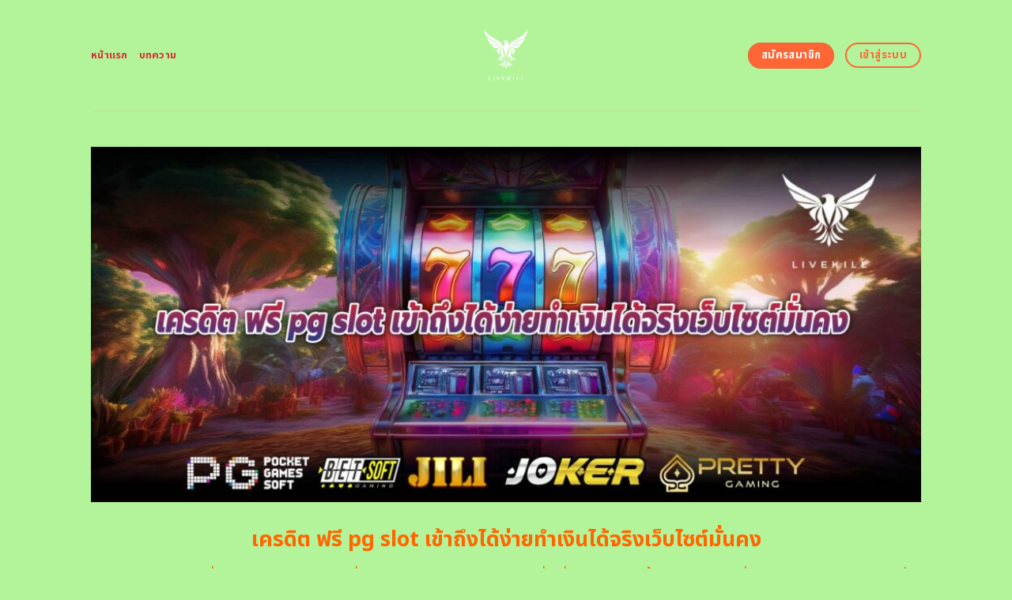

--- FILE ---
content_type: text/html; charset=UTF-8
request_url: https://livekill.org/
body_size: 23884
content:
<!DOCTYPE html>
<html lang="en-US" class="loading-site no-js">
<head>
	<meta charset="UTF-8" />
	<link rel="profile" href="https://gmpg.org/xfn/11" />
	<link rel="pingback" href="https://livekill.org/xmlrpc.php" />
	<link rel="stylesheet" href="https://cdnjs.cloudflare.com/ajax/libs/font-awesome/6.5.2/css/all.min.css" integrity="sha512-SnH5WK+bZxgPHs44uWIX+LLJAJ9/2PkPKZ5QiAj6Ta86w+fsb2TkcmfRyVX3pBnMFcV7oQPJkl9QevSCWr3W6A==" crossorigin="anonymous" referrerpolicy="no-referrer" />
	<script>(function(html){html.className = html.className.replace(/\bno-js\b/,'js')})(document.documentElement);</script>
    <style>
        #wpadminbar #wp-admin-bar-p404_free_top_button .ab-icon:before {
            content: "\f103";
            color:red;
            top: 2px;
        }
    </style>
    <meta name='robots' content='index, follow, max-image-preview:large, max-snippet:-1, max-video-preview:-1' />
<meta name="viewport" content="width=device-width, initial-scale=1" />
	<!-- This site is optimized with the Yoast SEO plugin v23.6 - https://yoast.com/wordpress/plugins/seo/ -->
	<title>เครดิต ฟรี pg slot เข้าถึงได้ง่ายทำเงินได้จริงเว็บไซต์มั่นคง</title>
	<meta name="description" content="เมื่อคุณเข้าร่วมกับทาง เข้า pg slot เว็บ ตรง คุณจะมั่นใจได้ในเรื่องของความปลอดภัยในการทำธุรกรรมและข้อมูลส่วนตัวที่มีการป้องกันอย่างดีเยี่ยม การเล่นผ่านเว็บตรงยังช่วยให้คุณได้รับประสบการณ์การเล่นเกมที่ดีที่สุดโดยไม่ต้องผ่านเอเย่นต์หรือตัวกลางใด ๆ" />
	<link rel="canonical" href="https://livekill.org/" />
	<meta property="og:locale" content="en_US" />
	<meta property="og:type" content="website" />
	<meta property="og:title" content="เครดิต ฟรี pg slot เข้าถึงได้ง่ายทำเงินได้จริงเว็บไซต์มั่นคง" />
	<meta property="og:description" content="เมื่อคุณเข้าร่วมกับทาง เข้า pg slot เว็บ ตรง คุณจะมั่นใจได้ในเรื่องของความปลอดภัยในการทำธุรกรรมและข้อมูลส่วนตัวที่มีการป้องกันอย่างดีเยี่ยม การเล่นผ่านเว็บตรงยังช่วยให้คุณได้รับประสบการณ์การเล่นเกมที่ดีที่สุดโดยไม่ต้องผ่านเอเย่นต์หรือตัวกลางใด ๆ" />
	<meta property="og:url" content="https://livekill.org/" />
	<meta property="og:site_name" content="เครดิต ฟรี pg slot เข้าถึงได้ง่ายทำเงินได้จริงเว็บไซต์มั่นคง" />
	<meta property="article:modified_time" content="2025-09-15T04:04:51+00:00" />
	<meta name="twitter:card" content="summary_large_image" />
	<script type="application/ld+json" class="yoast-schema-graph">{"@context":"https://schema.org","@graph":[{"@type":"WebPage","@id":"https://livekill.org/","url":"https://livekill.org/","name":"เครดิต ฟรี pg slot เข้าถึงได้ง่ายทำเงินได้จริงเว็บไซต์มั่นคง","isPartOf":{"@id":"https://livekill.org/#website"},"datePublished":"2024-04-22T11:00:08+00:00","dateModified":"2025-09-15T04:04:51+00:00","description":"เมื่อคุณเข้าร่วมกับทาง เข้า pg slot เว็บ ตรง คุณจะมั่นใจได้ในเรื่องของความปลอดภัยในการทำธุรกรรมและข้อมูลส่วนตัวที่มีการป้องกันอย่างดีเยี่ยม การเล่นผ่านเว็บตรงยังช่วยให้คุณได้รับประสบการณ์การเล่นเกมที่ดีที่สุดโดยไม่ต้องผ่านเอเย่นต์หรือตัวกลางใด ๆ","breadcrumb":{"@id":"https://livekill.org/#breadcrumb"},"inLanguage":"en-US","potentialAction":[{"@type":"ReadAction","target":["https://livekill.org/"]}]},{"@type":"BreadcrumbList","@id":"https://livekill.org/#breadcrumb","itemListElement":[{"@type":"ListItem","position":1,"name":"Home"}]},{"@type":"WebSite","@id":"https://livekill.org/#website","url":"https://livekill.org/","name":"เครดิต ฟรี pg slot เข้าถึงได้ง่ายทำเงินได้จริงเว็บไซต์มั่นคง","description":"","potentialAction":[{"@type":"SearchAction","target":{"@type":"EntryPoint","urlTemplate":"https://livekill.org/?s={search_term_string}"},"query-input":{"@type":"PropertyValueSpecification","valueRequired":true,"valueName":"search_term_string"}}],"inLanguage":"en-US"}]}</script>
	<meta name="google-site-verification" content="5ekdFRrvWivtx9juKg1DIAJX902vKJCbcpjrBMbRq5Q" />
	<!-- / Yoast SEO plugin. -->


<link rel='dns-prefetch' href='//fonts.googleapis.com' />
<link href='https://fonts.gstatic.com' crossorigin rel='preconnect' />
<link rel='prefetch' href='https://livekill.org/wp-content/themes/flatsome/assets/js/flatsome.js?ver=be4456ec53c49e21f6f3' />
<link rel='prefetch' href='https://livekill.org/wp-content/themes/flatsome/assets/js/chunk.slider.js?ver=3.18.4' />
<link rel='prefetch' href='https://livekill.org/wp-content/themes/flatsome/assets/js/chunk.popups.js?ver=3.18.4' />
<link rel='prefetch' href='https://livekill.org/wp-content/themes/flatsome/assets/js/chunk.tooltips.js?ver=3.18.4' />
<link rel="alternate" type="application/rss+xml" title="เครดิต ฟรี pg slot เข้าถึงได้ง่ายทำเงินได้จริงเว็บไซต์มั่นคง &raquo; Feed" href="https://livekill.org/feed/" />
<link rel="alternate" type="application/rss+xml" title="เครดิต ฟรี pg slot เข้าถึงได้ง่ายทำเงินได้จริงเว็บไซต์มั่นคง &raquo; Comments Feed" href="https://livekill.org/comments/feed/" />
<script type="text/javascript">
/* <![CDATA[ */
window._wpemojiSettings = {"baseUrl":"https:\/\/s.w.org\/images\/core\/emoji\/14.0.0\/72x72\/","ext":".png","svgUrl":"https:\/\/s.w.org\/images\/core\/emoji\/14.0.0\/svg\/","svgExt":".svg","source":{"concatemoji":"https:\/\/livekill.org\/wp-includes\/js\/wp-emoji-release.min.js?ver=6.4.5"}};
/*! This file is auto-generated */
!function(i,n){var o,s,e;function c(e){try{var t={supportTests:e,timestamp:(new Date).valueOf()};sessionStorage.setItem(o,JSON.stringify(t))}catch(e){}}function p(e,t,n){e.clearRect(0,0,e.canvas.width,e.canvas.height),e.fillText(t,0,0);var t=new Uint32Array(e.getImageData(0,0,e.canvas.width,e.canvas.height).data),r=(e.clearRect(0,0,e.canvas.width,e.canvas.height),e.fillText(n,0,0),new Uint32Array(e.getImageData(0,0,e.canvas.width,e.canvas.height).data));return t.every(function(e,t){return e===r[t]})}function u(e,t,n){switch(t){case"flag":return n(e,"\ud83c\udff3\ufe0f\u200d\u26a7\ufe0f","\ud83c\udff3\ufe0f\u200b\u26a7\ufe0f")?!1:!n(e,"\ud83c\uddfa\ud83c\uddf3","\ud83c\uddfa\u200b\ud83c\uddf3")&&!n(e,"\ud83c\udff4\udb40\udc67\udb40\udc62\udb40\udc65\udb40\udc6e\udb40\udc67\udb40\udc7f","\ud83c\udff4\u200b\udb40\udc67\u200b\udb40\udc62\u200b\udb40\udc65\u200b\udb40\udc6e\u200b\udb40\udc67\u200b\udb40\udc7f");case"emoji":return!n(e,"\ud83e\udef1\ud83c\udffb\u200d\ud83e\udef2\ud83c\udfff","\ud83e\udef1\ud83c\udffb\u200b\ud83e\udef2\ud83c\udfff")}return!1}function f(e,t,n){var r="undefined"!=typeof WorkerGlobalScope&&self instanceof WorkerGlobalScope?new OffscreenCanvas(300,150):i.createElement("canvas"),a=r.getContext("2d",{willReadFrequently:!0}),o=(a.textBaseline="top",a.font="600 32px Arial",{});return e.forEach(function(e){o[e]=t(a,e,n)}),o}function t(e){var t=i.createElement("script");t.src=e,t.defer=!0,i.head.appendChild(t)}"undefined"!=typeof Promise&&(o="wpEmojiSettingsSupports",s=["flag","emoji"],n.supports={everything:!0,everythingExceptFlag:!0},e=new Promise(function(e){i.addEventListener("DOMContentLoaded",e,{once:!0})}),new Promise(function(t){var n=function(){try{var e=JSON.parse(sessionStorage.getItem(o));if("object"==typeof e&&"number"==typeof e.timestamp&&(new Date).valueOf()<e.timestamp+604800&&"object"==typeof e.supportTests)return e.supportTests}catch(e){}return null}();if(!n){if("undefined"!=typeof Worker&&"undefined"!=typeof OffscreenCanvas&&"undefined"!=typeof URL&&URL.createObjectURL&&"undefined"!=typeof Blob)try{var e="postMessage("+f.toString()+"("+[JSON.stringify(s),u.toString(),p.toString()].join(",")+"));",r=new Blob([e],{type:"text/javascript"}),a=new Worker(URL.createObjectURL(r),{name:"wpTestEmojiSupports"});return void(a.onmessage=function(e){c(n=e.data),a.terminate(),t(n)})}catch(e){}c(n=f(s,u,p))}t(n)}).then(function(e){for(var t in e)n.supports[t]=e[t],n.supports.everything=n.supports.everything&&n.supports[t],"flag"!==t&&(n.supports.everythingExceptFlag=n.supports.everythingExceptFlag&&n.supports[t]);n.supports.everythingExceptFlag=n.supports.everythingExceptFlag&&!n.supports.flag,n.DOMReady=!1,n.readyCallback=function(){n.DOMReady=!0}}).then(function(){return e}).then(function(){var e;n.supports.everything||(n.readyCallback(),(e=n.source||{}).concatemoji?t(e.concatemoji):e.wpemoji&&e.twemoji&&(t(e.twemoji),t(e.wpemoji)))}))}((window,document),window._wpemojiSettings);
/* ]]> */
</script>

<style id='wp-emoji-styles-inline-css' type='text/css'>

	img.wp-smiley, img.emoji {
		display: inline !important;
		border: none !important;
		box-shadow: none !important;
		height: 1em !important;
		width: 1em !important;
		margin: 0 0.07em !important;
		vertical-align: -0.1em !important;
		background: none !important;
		padding: 0 !important;
	}
</style>
<style id='wp-block-library-inline-css' type='text/css'>
:root{--wp-admin-theme-color:#007cba;--wp-admin-theme-color--rgb:0,124,186;--wp-admin-theme-color-darker-10:#006ba1;--wp-admin-theme-color-darker-10--rgb:0,107,161;--wp-admin-theme-color-darker-20:#005a87;--wp-admin-theme-color-darker-20--rgb:0,90,135;--wp-admin-border-width-focus:2px;--wp-block-synced-color:#7a00df;--wp-block-synced-color--rgb:122,0,223}@media (min-resolution:192dpi){:root{--wp-admin-border-width-focus:1.5px}}.wp-element-button{cursor:pointer}:root{--wp--preset--font-size--normal:16px;--wp--preset--font-size--huge:42px}:root .has-very-light-gray-background-color{background-color:#eee}:root .has-very-dark-gray-background-color{background-color:#313131}:root .has-very-light-gray-color{color:#eee}:root .has-very-dark-gray-color{color:#313131}:root .has-vivid-green-cyan-to-vivid-cyan-blue-gradient-background{background:linear-gradient(135deg,#00d084,#0693e3)}:root .has-purple-crush-gradient-background{background:linear-gradient(135deg,#34e2e4,#4721fb 50%,#ab1dfe)}:root .has-hazy-dawn-gradient-background{background:linear-gradient(135deg,#faaca8,#dad0ec)}:root .has-subdued-olive-gradient-background{background:linear-gradient(135deg,#fafae1,#67a671)}:root .has-atomic-cream-gradient-background{background:linear-gradient(135deg,#fdd79a,#004a59)}:root .has-nightshade-gradient-background{background:linear-gradient(135deg,#330968,#31cdcf)}:root .has-midnight-gradient-background{background:linear-gradient(135deg,#020381,#2874fc)}.has-regular-font-size{font-size:1em}.has-larger-font-size{font-size:2.625em}.has-normal-font-size{font-size:var(--wp--preset--font-size--normal)}.has-huge-font-size{font-size:var(--wp--preset--font-size--huge)}.has-text-align-center{text-align:center}.has-text-align-left{text-align:left}.has-text-align-right{text-align:right}#end-resizable-editor-section{display:none}.aligncenter{clear:both}.items-justified-left{justify-content:flex-start}.items-justified-center{justify-content:center}.items-justified-right{justify-content:flex-end}.items-justified-space-between{justify-content:space-between}.screen-reader-text{clip:rect(1px,1px,1px,1px);word-wrap:normal!important;border:0;-webkit-clip-path:inset(50%);clip-path:inset(50%);height:1px;margin:-1px;overflow:hidden;padding:0;position:absolute;width:1px}.screen-reader-text:focus{clip:auto!important;background-color:#ddd;-webkit-clip-path:none;clip-path:none;color:#444;display:block;font-size:1em;height:auto;left:5px;line-height:normal;padding:15px 23px 14px;text-decoration:none;top:5px;width:auto;z-index:100000}html :where(.has-border-color){border-style:solid}html :where([style*=border-top-color]){border-top-style:solid}html :where([style*=border-right-color]){border-right-style:solid}html :where([style*=border-bottom-color]){border-bottom-style:solid}html :where([style*=border-left-color]){border-left-style:solid}html :where([style*=border-width]){border-style:solid}html :where([style*=border-top-width]){border-top-style:solid}html :where([style*=border-right-width]){border-right-style:solid}html :where([style*=border-bottom-width]){border-bottom-style:solid}html :where([style*=border-left-width]){border-left-style:solid}html :where(img[class*=wp-image-]){height:auto;max-width:100%}:where(figure){margin:0 0 1em}html :where(.is-position-sticky){--wp-admin--admin-bar--position-offset:var(--wp-admin--admin-bar--height,0px)}@media screen and (max-width:600px){html :where(.is-position-sticky){--wp-admin--admin-bar--position-offset:0px}}
</style>
<link rel='stylesheet' id='flatsome-main-css' href='https://livekill.org/wp-content/themes/flatsome/assets/css/flatsome.css?ver=3.18.4' type='text/css' media='all' />
<style id='flatsome-main-inline-css' type='text/css'>
@font-face {
				font-family: "fl-icons";
				font-display: block;
				src: url(https://livekill.org/wp-content/themes/flatsome/assets/css/icons/fl-icons.eot?v=3.18.4);
				src:
					url(https://livekill.org/wp-content/themes/flatsome/assets/css/icons/fl-icons.eot#iefix?v=3.18.4) format("embedded-opentype"),
					url(https://livekill.org/wp-content/themes/flatsome/assets/css/icons/fl-icons.woff2?v=3.18.4) format("woff2"),
					url(https://livekill.org/wp-content/themes/flatsome/assets/css/icons/fl-icons.ttf?v=3.18.4) format("truetype"),
					url(https://livekill.org/wp-content/themes/flatsome/assets/css/icons/fl-icons.woff?v=3.18.4) format("woff"),
					url(https://livekill.org/wp-content/themes/flatsome/assets/css/icons/fl-icons.svg?v=3.18.4#fl-icons) format("svg");
			}
</style>
<link rel='stylesheet' id='flatsome-style-css' href='https://livekill.org/wp-content/themes/flatsome-child/style.css?ver=3.0' type='text/css' media='all' />
<link rel='stylesheet' id='flatsome-googlefonts-css' href='//fonts.googleapis.com/css?family=Noto+Sans+Thai%3Aregular%2C700%2Cregular%2C700%2Cregular&#038;display=swap&#038;ver=3.9' type='text/css' media='all' />
<script type="text/javascript" src="https://livekill.org/wp-includes/js/jquery/jquery.min.js?ver=3.7.1" id="jquery-core-js"></script>
<script type="text/javascript" src="https://livekill.org/wp-includes/js/jquery/jquery-migrate.min.js?ver=3.4.1" id="jquery-migrate-js"></script>
<link rel="https://api.w.org/" href="https://livekill.org/wp-json/" /><link rel="alternate" type="application/json" href="https://livekill.org/wp-json/wp/v2/pages/602" /><link rel="EditURI" type="application/rsd+xml" title="RSD" href="https://livekill.org/xmlrpc.php?rsd" />
<meta name="generator" content="WordPress 6.4.5" />
<link rel='shortlink' href='https://livekill.org/' />
<link rel="alternate" type="application/json+oembed" href="https://livekill.org/wp-json/oembed/1.0/embed?url=https%3A%2F%2Flivekill.org%2F" />
<link rel="alternate" type="text/xml+oembed" href="https://livekill.org/wp-json/oembed/1.0/embed?url=https%3A%2F%2Flivekill.org%2F&#038;format=xml" />
<style>.bg{opacity: 0; transition: opacity 1s; -webkit-transition: opacity 1s;} .bg-loaded{opacity: 1;}</style><script src="https://code.jquery.com/jquery-3.6.4.min.js"
    integrity="sha256-oP6HI9z1XaZNBrJURtCoUT5SUnxFr8s3BzRl+cbzUq8=" crossorigin="anonymous"></script>

<script>
    $(document).ready(function () {
        $('.ab_accordion_header').click(function () {
            // toggle the content
            $(this).next('.ab_accordion_content').slideToggle(200);
            // toggle the arrow icon
            $(this).toggleClass('active');
            // hide the other contents
            $('.ab_accordion_content').not($(this).next()).slideUp(200);
            // remove the active class from other headers
            $('.ab_accordion_header').not($(this)).removeClass('active');
        });
    });

</script><link rel="icon" href="https://livekill.org/wp-content/uploads/2024/12/cropped-livekill-removebg-preview-32x32.png" sizes="32x32" />
<link rel="icon" href="https://livekill.org/wp-content/uploads/2024/12/cropped-livekill-removebg-preview-192x192.png" sizes="192x192" />
<link rel="apple-touch-icon" href="https://livekill.org/wp-content/uploads/2024/12/cropped-livekill-removebg-preview-180x180.png" />
<meta name="msapplication-TileImage" content="https://livekill.org/wp-content/uploads/2024/12/cropped-livekill-removebg-preview-270x270.png" />
<style id="custom-css" type="text/css">:root {--primary-color: #ff6636;--fs-color-primary: #ff6636;--fs-color-secondary: #d83131;--fs-color-success: #ff6636;--fs-color-alert: #d83131;--fs-experimental-link-color: #d83131;--fs-experimental-link-color-hover: #ff6636;}.tooltipster-base {--tooltip-color: #ff6636;--tooltip-bg-color: #d83131;}.off-canvas-right .mfp-content, .off-canvas-left .mfp-content {--drawer-width: 300px;}.header-main{height: 140px}#logo img{max-height: 140px}#logo{width:235px;}.header-bottom{min-height: 10px}.header-top{min-height: 30px}.transparent .header-main{height: 30px}.transparent #logo img{max-height: 30px}.has-transparent + .page-title:first-of-type,.has-transparent + #main > .page-title,.has-transparent + #main > div > .page-title,.has-transparent + #main .page-header-wrapper:first-of-type .page-title{padding-top: 30px;}.transparent .header-wrapper{background-color: #ff6636!important;}.transparent .top-divider{display: none;}.header.show-on-scroll,.stuck .header-main{height:70px!important}.stuck #logo img{max-height: 70px!important}.header-bg-color {background-color: #b3f39a}.header-bottom {background-color: #f1f1f1}.header-main .nav > li > a{line-height: 16px }@media (max-width: 549px) {.header-main{height: 70px}#logo img{max-height: 70px}}.blog-wrapper{background-color: #fefded;}body{color: #ff6636}h1,h2,h3,h4,h5,h6,.heading-font{color: #d83131;}@media screen and (max-width: 549px){body{font-size: 100%;}}body{font-family: "Noto Sans Thai", sans-serif;}body {font-weight: 400;font-style: normal;}.nav > li > a {font-family: "Noto Sans Thai", sans-serif;}.mobile-sidebar-levels-2 .nav > li > ul > li > a {font-family: "Noto Sans Thai", sans-serif;}.nav > li > a,.mobile-sidebar-levels-2 .nav > li > ul > li > a {font-weight: 700;font-style: normal;}h1,h2,h3,h4,h5,h6,.heading-font, .off-canvas-center .nav-sidebar.nav-vertical > li > a{font-family: "Noto Sans Thai", sans-serif;}h1,h2,h3,h4,h5,h6,.heading-font,.banner h1,.banner h2 {font-weight: 700;font-style: normal;}.alt-font{font-family: "Noto Sans Thai", sans-serif;}.alt-font {font-weight: 400!important;font-style: normal!important;}.header:not(.transparent) .header-nav-main.nav > li > a {color: #d83131;}.header:not(.transparent) .header-nav-main.nav > li > a:hover,.header:not(.transparent) .header-nav-main.nav > li.active > a,.header:not(.transparent) .header-nav-main.nav > li.current > a,.header:not(.transparent) .header-nav-main.nav > li > a.active,.header:not(.transparent) .header-nav-main.nav > li > a.current{color: #d83131;}.header-nav-main.nav-line-bottom > li > a:before,.header-nav-main.nav-line-grow > li > a:before,.header-nav-main.nav-line > li > a:before,.header-nav-main.nav-box > li > a:hover,.header-nav-main.nav-box > li.active > a,.header-nav-main.nav-pills > li > a:hover,.header-nav-main.nav-pills > li.active > a{color:#FFF!important;background-color: #d83131;}.widget:where(:not(.widget_shopping_cart)) a{color: #d83131;}.widget:where(:not(.widget_shopping_cart)) a:hover{color: #ff6636;}.widget .tagcloud a:hover{border-color: #ff6636; background-color: #ff6636;}.is-divider{background-color: #ff6636;}.header-main .social-icons,.header-main .cart-icon strong,.header-main .menu-title,.header-main .header-button > .button.is-outline,.header-main .nav > li > a > i:not(.icon-angle-down){color: #ff6636!important;}.header-main .header-button > .button.is-outline,.header-main .cart-icon strong:after,.header-main .cart-icon strong{border-color: #ff6636!important;}.header-main .header-button > .button:not(.is-outline){background-color: #ff6636!important;}.header-main .current-dropdown .cart-icon strong,.header-main .header-button > .button:hover,.header-main .header-button > .button:hover i,.header-main .header-button > .button:hover span{color:#FFF!important;}.header-main .menu-title:hover,.header-main .social-icons a:hover,.header-main .header-button > .button.is-outline:hover,.header-main .nav > li > a:hover > i:not(.icon-angle-down){color: #ff6636!important;}.header-main .current-dropdown .cart-icon strong,.header-main .header-button > .button:hover{background-color: #ff6636!important;}.header-main .current-dropdown .cart-icon strong:after,.header-main .current-dropdown .cart-icon strong,.header-main .header-button > .button:hover{border-color: #ff6636!important;}.footer-2{background-color: #777777}.absolute-footer, html{background-color: #b3f39a}.nav-vertical-fly-out > li + li {border-top-width: 1px; border-top-style: solid;}/* Custom CSS */.sticky-mobile-menu {position: fixed;left: 0;bottom: 0;z-index: 999;-webkit-box-shadow: 0px -8px 29px -12px rgba(0,0,0,0.2);box-shadow: 0px -8px 29px -12px rgba(0,0,0,0.2);}.sticky-mobile-menu .icon-box-center .icon-box-img {margin: 0 auto 4px;}@media (max-width: 549px) {#footer {margin-bottom: 90px;}.social-icons {color : #BE3144;display : inline-block;font-size : 1em;vertical-align : middle;}.label-new.menu-item > a:after{content:"New";}.label-hot.menu-item > a:after{content:"Hot";}.label-sale.menu-item > a:after{content:"Sale";}.label-popular.menu-item > a:after{content:"Popular";}</style>		<style type="text/css" id="wp-custom-css">
			.s1 {
	color : #ffeb3b;
}

h2{
	font-size : 25px;
}

h3{
	font-size : 25px;
}



.ab_accordion {
    width: 100%;
    max-width: 100%;
    margin: auto;
		
}

.ab_accordion_content {
    display: none;
}

.ab_accordion_header {
    cursor: pointer;
    background-color: #FFFFFF;
    padding: 12px;
    font-weight: bold;
    box-shadow: 0 0 5px rgba(0, 0, 0, .3);
    margin-top: 20px;
    border-radius: 3px;
		
}

.ab_accordion_header.active {
    background-color: #Ffffff;
    color: #000;
}

.ab_accordion_content {
    padding: 12px;
    animation: fade-in-up 0.3s ease-in-out;
    border-left: 1px solid #ededed;
    border-right: 1px solid #ededed;
    border-bottom: 1px solid #ededed;
}

.ab_accordion_header i {
    float: right;
    font-size: 18px;
    margin-top:10px;
}

.ab_accordion_header.active i {
    transform: rotate(180deg);
}

@keyframes fade-in-up {
    0% {
        opacity: 0;
        transform: translateY(20px);
    }

    100% {
        opacity: 1;
        transform: translateY(0);
    }
}
		</style>
			
	
	
	<!-- Google Tag Manager -->
<script>(function(w,d,s,l,i){w[l]=w[l]||[];w[l].push({'gtm.start':
new Date().getTime(),event:'gtm.js'});var f=d.getElementsByTagName(s)[0],
j=d.createElement(s),dl=l!='dataLayer'?'&l='+l:'';j.async=true;j.src=
'https://www.googletagmanager.com/gtm.js?id='+i+dl;f.parentNode.insertBefore(j,f);
})(window,document,'script','dataLayer','GTM-KNHN47ZG');</script>
<!-- End Google Tag Manager -->
	
	
	
	<!-- Google tag (gtag.js) -->
<script async src="https://www.googletagmanager.com/gtag/js?id=G-2VZKZ8FYKG"></script>
<script>
  window.dataLayer = window.dataLayer || [];
  function gtag(){dataLayer.push(arguments);}
  gtag('js', new Date());

  gtag('config', 'G-2VZKZ8FYKG');
</script>
	
	
	
	
	
	
	
	
	
	
</head>
	
	
	
	
	

<body class="home page-template page-template-page-blank page-template-page-blank-php page page-id-602 lightbox nav-dropdown-has-arrow nav-dropdown-has-shadow nav-dropdown-has-border">
	
	
	
	
	
	<!-- Google Tag Manager (noscript) -->
<noscript><iframe src="https://www.googletagmanager.com/ns.html?id=GTM-KNHN47ZG"
height="0" width="0" style="display:none;visibility:hidden"></iframe></noscript>
<!-- End Google Tag Manager (noscript) -->
	
	
	
	
	


<a class="skip-link screen-reader-text" href="#main">Skip to content</a>

<div id="wrapper">

	
	<header id="header" class="header has-sticky sticky-jump">
		<div class="header-wrapper">
			<div id="masthead" class="header-main show-logo-center">
      <div class="header-inner flex-row container logo-center medium-logo-center" role="navigation">

          <!-- Logo -->
          <div id="logo" class="flex-col logo">
            
<!-- Header logo -->
<a href="https://livekill.org/" title="เครดิต ฟรี pg slot เข้าถึงได้ง่ายทำเงินได้จริงเว็บไซต์มั่นคง" rel="home">
		<img data-lazyloaded="1" src="[data-uri]" width="500" height="500" data-src="https://livekill.org/wp-content/uploads/2024/12/livekill-removebg-preview.png" class="header_logo header-logo" alt="เครดิต ฟรี pg slot เข้าถึงได้ง่ายทำเงินได้จริงเว็บไซต์มั่นคง"/><noscript><img width="500" height="500" src="https://livekill.org/wp-content/uploads/2024/12/livekill-removebg-preview.png" class="header_logo header-logo" alt="เครดิต ฟรี pg slot เข้าถึงได้ง่ายทำเงินได้จริงเว็บไซต์มั่นคง"/></noscript><img data-lazyloaded="1" src="[data-uri]"  width="500" height="500" data-src="https://livekill.org/wp-content/uploads/2024/12/livekill-removebg-preview.png" class="header-logo-dark" alt="เครดิต ฟรี pg slot เข้าถึงได้ง่ายทำเงินได้จริงเว็บไซต์มั่นคง"/><noscript><img  width="500" height="500" src="https://livekill.org/wp-content/uploads/2024/12/livekill-removebg-preview.png" class="header-logo-dark" alt="เครดิต ฟรี pg slot เข้าถึงได้ง่ายทำเงินได้จริงเว็บไซต์มั่นคง"/></noscript></a>
          </div>

          <!-- Mobile Left Elements -->
          <div class="flex-col show-for-medium flex-left">
            <ul class="mobile-nav nav nav-left ">
              <li class="nav-icon has-icon">
  		<a href="#" data-open="#main-menu" data-pos="left" data-bg="main-menu-overlay" data-color="" class="is-small" aria-label="Menu" aria-controls="main-menu" aria-expanded="false">

		  <i class="icon-menu" ></i>
		  		</a>
	</li>
            </ul>
          </div>

          <!-- Left Elements -->
          <div class="flex-col hide-for-medium flex-left
            ">
            <ul class="header-nav header-nav-main nav nav-left  nav-uppercase" >
              <li id="menu-item-1007" class="menu-item menu-item-type-post_type menu-item-object-page menu-item-home current-menu-item page_item page-item-602 current_page_item menu-item-1007 active menu-item-design-default"><a href="https://livekill.org/" aria-current="page" class="nav-top-link">หน้าแรก</a></li>
<li id="menu-item-1006" class="menu-item menu-item-type-post_type menu-item-object-page menu-item-1006 menu-item-design-default"><a href="https://livekill.org/%e0%b8%9a%e0%b8%97%e0%b8%84%e0%b8%a7%e0%b8%b2%e0%b8%a1/" class="nav-top-link">บทความ</a></li>
            </ul>
          </div>

          <!-- Right Elements -->
          <div class="flex-col hide-for-medium flex-right">
            <ul class="header-nav header-nav-main nav nav-right  nav-uppercase">
              <li class="html header-button-1">
	<div class="header-button">
		<a class="button secondary"  style="border-radius:99px;">
    <span>สมัครสมาชิก</span>
  </a>
	</div>
</li>
<li class="html header-button-2">
	<div class="header-button">
		<a class="button primary is-outline"  style="border-radius:99px;">
    <span>เข้าสู่ระบบ</span>
  </a>
	</div>
</li>
            </ul>
          </div>

          <!-- Mobile Right Elements -->
          <div class="flex-col show-for-medium flex-right">
            <ul class="mobile-nav nav nav-right ">
                          </ul>
          </div>

      </div>

            <div class="container"><div class="top-divider full-width"></div></div>
      </div>

<div class="header-bg-container fill"><div class="header-bg-image fill"></div><div class="header-bg-color fill"></div></div>		</div>
	</header>

	
	<main id="main" class="">


<div id="content" role="main" class="content-area">

		
				<section class="section" id="section_1063099229">
		<div class="bg section-bg fill bg-fill  bg-loaded">

			
			
			

		</div>

		

		<div class="section-content relative">
			
<div class="row" id="row-978473037">

	<div id="col-595766277" class="col small-12 large-12">
				<div class="col-inner">
			
			
	<div class="img has-hover x md-x lg-x y md-y lg-y" id="image_295819325">
								<div class="img-inner dark">
									
					</div>
								
<style>
#image_295819325 {
  width: 100%;
}
</style>
	</div>
	
	<div class="img has-hover x md-x lg-x y md-y lg-y" id="image_230961698">
								<div class="img-inner dark">
			<img data-lazyloaded="1" src="[data-uri]" fetchpriority="high" decoding="async" width="1020" height="437" data-src="https://livekill.org/wp-content/uploads/2024/12/939-livekill.org-03-1024x439.jpg" class="attachment-large size-large" alt="" data-srcset="https://livekill.org/wp-content/uploads/2024/12/939-livekill.org-03-1024x439.jpg 1024w, https://livekill.org/wp-content/uploads/2024/12/939-livekill.org-03-300x129.jpg 300w, https://livekill.org/wp-content/uploads/2024/12/939-livekill.org-03-768x329.jpg 768w, https://livekill.org/wp-content/uploads/2024/12/939-livekill.org-03.jpg 1400w" data-sizes="(max-width: 1020px) 100vw, 1020px"><noscript><img fetchpriority="high" decoding="async" width="1020" height="437" src="https://livekill.org/wp-content/uploads/2024/12/939-livekill.org-03-1024x439.jpg" class="attachment-large size-large" alt="" srcset="https://livekill.org/wp-content/uploads/2024/12/939-livekill.org-03-1024x439.jpg 1024w, https://livekill.org/wp-content/uploads/2024/12/939-livekill.org-03-300x129.jpg 300w, https://livekill.org/wp-content/uploads/2024/12/939-livekill.org-03-768x329.jpg 768w, https://livekill.org/wp-content/uploads/2024/12/939-livekill.org-03.jpg 1400w" sizes="(max-width: 1020px) 100vw, 1020px"></noscript>						
					</div>
								
<style>
#image_230961698 {
  width: 100%;
}
</style>
	</div>
	
		</div>
					</div>

	
</div>
<div class="row" id="row-1427094809">

	<div id="col-200365037" class="col small-12 large-12">
				<div class="col-inner">
			
			
	<div id="text-3790235182" class="text">
		
<h1><span id="kherdit_fri_pg_slot_khea_thung_di_ngay_tha_ngein_di_cring_websit_mankhng"><span style="color: #ff6600;"><b>เครดิต ฟรี pg slot</b><b> เข้าถึงได้ง่ายทำเงินได้จริงเว็บไซต์มั่นคง</b></span></span></h1>
		
<style>
#text-3790235182 {
  text-align: center;
  color: #7ea1ff;
}
#text-3790235182 > * {
  color: #7ea1ff;
}
</style>
	</div>
	
	<div id="text-1089888606" class="text">
		
<p style="text-align: left;"><span style="font-size: 105%; color: #ff6600;"><b>เครดิต ฟรี pg slot</b> <span style="font-weight: 400;">มีชื่อเสียงในด้านการให้บริการที่มีคุณภาพและประสบการณ์การเล่นที่น่าตื่นเต้น นอกจากนี้ <span style="font-size: 105%; color: #00ffff;"><strong><span style="color: #ff0000;"><a style="color: #ff0000;" href="https://tgcsthai.com/">pgslot</a></span></strong></span> เว็บไซต์ที่ให้บริการเกมสล็อตยังมีโปรโมชั่น เครดิต ฟรี <span style="font-size: 105%; color: #33cccc;"><strong><a href="https://neopgslot.com/pgslot/">สล็อต</a></strong></span> ที่ทำให้ผู้เล่นสามารถเข้าถึงเกมได้ง่ายขึ้นโดยไม่ต้องลงทุนมาก ทำให้เป็นโอกาสที่น่าสนใจสำหรับผู้ที่ต้องการทดลองเล่นหรือสร้างรายได้เสริม โดยเฉพาะในช่วงที่เศรษฐกิจมีความไม่แน่นอน การเลือกเล่นเกมสล็อตจาก PG Slot จึงไม่เพียงแต่ตอบโจทย์ความต้องการในการบันเทิง แต่ยังเป็นช่องทางในการทำเงินที่น่าเชื่อถือและมั่นคง</span></span></p>
		
<style>
#text-1089888606 {
  text-align: center;
}
</style>
	</div>
	
<div class="lwptoc lwptoc-autoWidth lwptoc-baseItems lwptoc-light lwptoc-notInherit" data-smooth-scroll="1" data-smooth-scroll-offset="24"><div class="lwptoc_i">    <div class="lwptoc_header">
        <b class="lwptoc_title">Contents</b>                    <span class="lwptoc_toggle">
                <a href="#" class="lwptoc_toggle_label" data-label="show">hide</a>            </span>
            </div>
<div class="lwptoc_items lwptoc_items-visible">
    <div class="lwptoc_itemWrap"><div class="lwptoc_item">    <a href="#kherdit_fri_pg_slot_khea_thung_di_ngay_tha_ngein_di_cring_websit_mankhng">
                    <span class="lwptoc_item_number">1</span>
                <span class="lwptoc_item_label">เครดิต ฟรี pg slot เข้าถึงได้ง่ายทำเงินได้จริงเว็บไซต์มั่นคง</span>
    </a>
    <div class="lwptoc_itemWrap"><div class="lwptoc_item">    <a href="#kherdit_fri_pg_slot_mi_kar_phathna_dwy_thekhnoloyi_sud_la_xyang_tx_neuxng">
                    <span class="lwptoc_item_number">1.1</span>
                <span class="lwptoc_item_label">เครดิต ฟรี pg slot มีการพัฒนาด้วยเทคโนโลยีสุดล้ำอย่างต่อเนื่อง</span>
    </a>
    </div><div class="lwptoc_item">    <a href="#websit_than_smay_kherdit_fri_pg_slot_caek_hi_thanthi_hlang_smakhr_khea_len">
                    <span class="lwptoc_item_number">1.2</span>
                <span class="lwptoc_item_label">เว็บไซต์ทันสมัยเครดิต ฟรี pg slot แจกให้ทันทีหลังสมัครเข้าเล่น</span>
    </a>
    </div><div class="lwptoc_item">    <a href="#kherdit_fri_pg_slot_mae_ca_pen_mux_him_k_tha_kems_taek_ngay">
                    <span class="lwptoc_item_number">1.3</span>
                <span class="lwptoc_item_label">เครดิต ฟรี pg slot แม้จะเป็นมือใหม่ก็ทำเกมส์แตกง่าย</span>
    </a>
    </div><div class="lwptoc_item">    <a href="#kherdit_fri_pg_slot_web_kems_thi_ca_xyu_kheiyng_khang_phu_len_24_chm">
                    <span class="lwptoc_item_number">1.4</span>
                <span class="lwptoc_item_label">เครดิต ฟรี pg slot เว็บเกมส์ที่จะอยู่เคียงข้างผู้เล่น 24 ชม.</span>
    </a>
    </div><div class="lwptoc_item">    <a href="#web_trng_mi_phan_xeyent_caek_kherdit_fri_pg_slot_hi_phu_len_thuk_wan">
                    <span class="lwptoc_item_number">1.5</span>
                <span class="lwptoc_item_label">เว็บตรงไม่ผ่านเอเย่นต์แจกเครดิต ฟรี pg slot ให้ผู้เล่นทุกวัน</span>
    </a>
    </div><div class="lwptoc_item">    <a href="#kherdit_fri_pg_slot_hi_phu_len_kd_rab_di_xeng_phan_thang_hna_web">
                    <span class="lwptoc_item_number">1.6</span>
                <span class="lwptoc_item_label">เครดิต ฟรี pg slot ให้ผู้เล่นกดรับได้เองผ่านทางหน้าเว็บ</span>
    </a>
    </div><div class="lwptoc_item">    <a href="#kherdit_fri_pg_slot_rabb_kar_ngein_mankhng_tha_raykar_di_tlxd_wan">
                    <span class="lwptoc_item_number">1.7</span>
                <span class="lwptoc_item_label">เครดิต ฟรี pg slot ระบบการเงินมั่นคงทำรายการได้ตลอดวัน</span>
    </a>
    <div class="lwptoc_itemWrap"><div class="lwptoc_item">    <a href="#web_phnan_cak_khay_hiy_mi_kherdit_fri_pg_slot_caek_hi_thuk_yus">
                    <span class="lwptoc_item_number">1.7.1</span>
                <span class="lwptoc_item_label">เว็บพนันจากค่ายใหญ่มีเครดิต ฟรี pg slot แจกให้ทุกยูส</span>
    </a>
    </div><div class="lwptoc_item">    <a href="#kherdit_fri_pg_slot_rwm_kem_yxd_hit_thi_kalang_ma_raeng_rup_baeb_len_ngay">
                    <span class="lwptoc_item_number">1.7.2</span>
                <span class="lwptoc_item_label">เครดิต ฟรี pg slot รวมเกมยอดฮิตที่กำลังมาแรงรูปแบบเล่นง่าย</span>
    </a>
    </div><div class="lwptoc_item">    <a href="#kherdit_fri_pg_slot_khea_len_phan_mux_thux_di_thuk_thi_thuk_wela">
                    <span class="lwptoc_item_number">1.7.3</span>
                <span class="lwptoc_item_label">เครดิต ฟรี pg slot เข้าเล่นผ่านมือถือได้ทุกที่ทุกเวลา</span>
    </a>
    </div><div class="lwptoc_item">    <a href="#web_phnan_xeaci_say_thun_nxy_mi_kherdit_fri_pg_slot_hi_phu_len_tlxd_wan">
                    <span class="lwptoc_item_number">1.7.4</span>
                <span class="lwptoc_item_label">เว็บพนันเอาใจสายทุนน้อยมีเครดิต ฟรี pg slot ให้ผู้เล่นตลอดวัน</span>
    </a>
    </div><div class="lwptoc_item">    <a href="#kherdit_fri_pg_slot_deim_phan_snuk_ma_phrxm_khwam_sadwk_sbay">
                    <span class="lwptoc_item_number">1.7.5</span>
                <span class="lwptoc_item_label">เครดิต ฟรี pg slot เดิมพันสนุกมาพร้อมความสะดวกสบาย</span>
    </a>
    </div><div class="lwptoc_item">    <a href="#kherdit_fri_pg_slot_web_hiy_wi_wangci_di_rabb_khwam_plxdphay_sung">
                    <span class="lwptoc_item_number">1.7.6</span>
                <span class="lwptoc_item_label">เครดิต ฟรี pg slot เว็บใหญ่ไว้วางใจได้ระบบความปลอดภัยสูง</span>
    </a>
    </div><div class="lwptoc_item">    <a href="#kem_slxt_yaks_hiy_hi_kherdit_fri_pg_slot_tha_ngein_di_ngay">
                    <span class="lwptoc_item_number">1.7.7</span>
                <span class="lwptoc_item_label">เกมสล็อตยักษ์ใหญ่ให้เครดิต ฟรี pg slot ทำเงินได้ง่าย</span>
    </a>
    </div></div></div><div class="lwptoc_item">    <a href="#Q_A_khatham_ma_raeng">
                    <span class="lwptoc_item_number">1.8</span>
                <span class="lwptoc_item_label">Q &amp; A คำถามมาแรง</span>
    </a>
    <div class="lwptoc_itemWrap"><div class="lwptoc_item">    <a href="#kherdit_fri_pg_slot_chwn_pheuxn_ma_len_di_tangtae_ki_khn">
                    <span class="lwptoc_item_number">1.8.1</span>
                <span class="lwptoc_item_label">เครดิต ฟรี pg slot ชวนเพื่อนมาเล่นได้ตั้งแต่กี่คน ?</span>
    </a>
    </div><div class="lwptoc_item">    <a href="#mi_kem_hi_len_ki_kem">
                    <span class="lwptoc_item_number">1.8.2</span>
                <span class="lwptoc_item_label">มีเกมให้เล่นกี่เกม ?</span>
    </a>
    </div><div class="lwptoc_item">    <a href="#samarth_tidtx_xae_dmin_di_chxng_thang_hin_bang">
                    <span class="lwptoc_item_number">1.8.3</span>
                <span class="lwptoc_item_label">สามารถติดต่อแอดมินได้ช่องทางไหนบ้าง ?</span>
    </a>
    </div></div></div></div></div></div></div>
</div></div>
		</div>
					</div>

	
</div>
<div class="row" id="row-606914573">

	<div id="col-1102444057" class="col small-12 large-12">
				<div class="col-inner">
			
			
	<div id="text-513174349" class="text">
		
<h2><span id="kherdit_fri_pg_slot_mi_kar_phathna_dwy_thekhnoloyi_sud_la_xyang_tx_neuxng"><span style="color: #ff6600;"><b>เครดิต ฟรี pg slot</b></span><b><span style="color: #ff6600;"> มีการพัฒนาด้วยเทคโนโลยีสุดล้ำอย่างต่อเนื่อง</span> </b></span></h2>
		
<style>
#text-513174349 {
  text-align: center;
  color: rgb(126, 161, 255);
}
#text-513174349 > * {
  color: rgb(126, 161, 255);
}
</style>
	</div>
	
	<div id="text-1080634017" class="text">
		
<p><span style="font-size: 105%; color: #ff6600;"><span style="font-weight: 400;">การพัฒนาของ</span><b>เครดิต ฟรี pg slot</b> <span style="font-weight: 400;"> สะท้อนถึงความมุ่งมั่นในการนำเสนอประสบการณ์การเล่นที่ทันสมัยและตอบสนองต่อความต้องการของผู้เล่นอย่างต่อเนื่อง เทคโนโลยีที่ถูกนำมาใช้ในเกมไม่เพียงแต่ทำให้ผู้เล่นได้รับความสนุกสนานเท่านั้น แต่ยังช่วยเพิ่มความปลอดภัยและความท้าทายในการเดิมพันอีกด้วย ด้วยการใช้ระบบการเข้ารหัสข้อมูลที่มีประสิทธิภาพ ผู้เล่นสามารถมั่นใจได้ในความปลอดภัยของข้อมูลส่วนบุคคลและการทำธุรกรรมทางการเงิน</span></span><br>
		
<style>
#text-1080634017 {
  text-align: center;
}
</style>
	</p></div>
	
		</div>
					</div>

	
</div>
<div class="row" id="row-1651363831">

	<div id="col-821438576" class="col small-12 large-12">
				<div class="col-inner">
			
			
	<div id="text-3612536583" class="text">
		
<h2><span id="websit_than_smay_kherdit_fri_pg_slot_caek_hi_thanthi_hlang_smakhr_khea_len"><span style="color: #ff6600;"><b>เว็บไซต์ทันสมัย</b><b>เครดิต ฟรี pg slot</b><b> แจกให้ทันทีหลังสมัครเข้าเล่น</b></span></span></h2>
		
<style>
#text-3612536583 {
  text-align: center;
  color: rgb(126, 161, 255);
}
#text-3612536583 > * {
  color: rgb(126, 161, 255);
}
</style>
	</div>
	
	<div id="text-4004405179" class="text">
		
<p style="text-align: left;"><span style="font-size: 105%; color: #ff6600;"><span style="font-weight: 400;">การแจก</span><b>เครดิต ฟรี pg slot</b><span style="font-weight: 400;"> นี้ถือเป็นกลยุทธ์สำคัญในการดึงดูดผู้เล่นใหม่ และสร้างความเชื่อมั่นในแพลตฟอร์ม ด้วยความสะดวกสบายในการสมัครสมาชิกและรับเครดิต คุณสามารถเข้าถึงโลกของเกมออนไลน์ได้อย่างรวดเร็วและง่ายดาย เตรียมตัวเข้าสู่ประสบการณ์การเล่นเกมที่ไม่เพียงแค่สนุกสนาน แต่ยังมีโอกาสทำกำไรได้จริงจากการเดิมพันด้วยเครดิตฟรีที่ได้รับ</span></span></p>
		
<style>
#text-4004405179 {
  text-align: center;
}
</style>
	</div>
	
		</div>
					</div>

	
</div>
<div class="row" id="row-1218671643">

	<div id="col-1817873071" class="col small-12 large-12">
				<div class="col-inner">
			
			
	<div class="img has-hover x md-x lg-x y md-y lg-y" id="image_1060090793">
								<div class="img-inner dark">
									
					</div>
								
<style>
#image_1060090793 {
  width: 100%;
}
</style>
	</div>
	
		</div>
					</div>

	
</div>
<div class="row" id="row-495169418">

	<div id="col-1114123812" class="col small-12 large-12">
				<div class="col-inner">
			
			
	<div id="text-3194388773" class="text">
		
<h2><span id="kherdit_fri_pg_slot_mae_ca_pen_mux_him_k_tha_kems_taek_ngay"><span style="color: #ff6600;"><b>เครดิต ฟรี pg slot</b><b> แม้จะเป็นมือใหม่ก็ทำเกมส์แตกง่าย</b></span></span></h2>
		
<style>
#text-3194388773 {
  text-align: center;
  color: #7ea1ff;
}
#text-3194388773 > * {
  color: #7ea1ff;
}
</style>
	</div>
	
	<div id="text-3833235231" class="text">
		
<p><span style="font-size: 105%; color: #ff6600;"><span style="font-weight: 400;">การเล่นเกมสล็อตออนไลน์ในปัจจุบันนั้นได้รับความนิยมอย่างล้นหลาม โดยเฉพาะกับผู้ที่ชื่นชอบความตื่นเต้นและท้าทายในการเสี่ยงโชค และสำหรับมือใหม่ที่เพิ่งเริ่มต้นเข้าสู่วงการนี้ การมี</span><b>เครดิต ฟรี pg slot</b> <span style="font-weight: 400;">ถือเป็นโอกาสที่ไม่ควรพลาด เพราะมันไม่เพียงแต่ช่วยให้คุณสามารถทดลองเล่นเกมต่างๆ ได้โดยไม่ต้องลงทุน แต่ยังเพิ่มโอกาสในการทำกำไรจากการทำเกมส์แตกง่ายขึ้นอีกด้วย เป็นเครื่องมือสำคัญที่จะช่วยให้ผู้เล่นใหม่ได้สัมผัสประสบการณ์จริงของการเล่นสล็อตออนไลน์ โดยไม่ต้องกังวลเรื่องค่าใช้จ่ายใดๆ คุณสามารถใช้เครดิตนี้เพื่อเรียนรู้กลไกและฟีเจอร์ต่างๆ ของเกม ทำให้คุณเข้าใจวิธีการทำงานของสล็อตและเพิ่มโอกาสในการชนะมากยิ่งขึ้น</span></span><br>
		
<style>
#text-3833235231 {
  text-align: center;
}
</style>
	</p></div>
	
	<div class="img has-hover x md-x lg-x y md-y lg-y" id="image_228832613">
								<div class="img-inner dark">
			<img data-lazyloaded="1" src="[data-uri]" decoding="async" width="1020" height="437" data-src="https://livekill.org/wp-content/uploads/2024/12/939-livekill.org-02-1024x439.jpg" class="attachment-large size-large" alt="เครดิต ฟรี pg slot เว็บเกมส์ที่จะอยู่เคียงข้างผู้เล่น 24 ชม." data-srcset="https://livekill.org/wp-content/uploads/2024/12/939-livekill.org-02-1024x439.jpg 1024w, https://livekill.org/wp-content/uploads/2024/12/939-livekill.org-02-300x129.jpg 300w, https://livekill.org/wp-content/uploads/2024/12/939-livekill.org-02-768x329.jpg 768w, https://livekill.org/wp-content/uploads/2024/12/939-livekill.org-02.jpg 1400w" data-sizes="(max-width: 1020px) 100vw, 1020px"><noscript><img decoding="async" width="1020" height="437" src="https://livekill.org/wp-content/uploads/2024/12/939-livekill.org-02-1024x439.jpg" class="attachment-large size-large" alt="เครดิต ฟรี pg slot เว็บเกมส์ที่จะอยู่เคียงข้างผู้เล่น 24 ชม." srcset="https://livekill.org/wp-content/uploads/2024/12/939-livekill.org-02-1024x439.jpg 1024w, https://livekill.org/wp-content/uploads/2024/12/939-livekill.org-02-300x129.jpg 300w, https://livekill.org/wp-content/uploads/2024/12/939-livekill.org-02-768x329.jpg 768w, https://livekill.org/wp-content/uploads/2024/12/939-livekill.org-02.jpg 1400w" sizes="(max-width: 1020px) 100vw, 1020px"></noscript>						
					</div>
								
<style>
#image_228832613 {
  width: 100%;
}
</style>
	</div>
	
		</div>
					</div>

	
</div>
<div class="row" id="row-1645928727">

	<div id="col-257535869" class="col small-12 large-12">
				<div class="col-inner">
			
			
	<div id="text-2443068548" class="text">
		
<p><span style="font-weight: 400; color: #ff6600;"> </span></p>
<h2><span id="kherdit_fri_pg_slot_web_kems_thi_ca_xyu_kheiyng_khang_phu_len_24_chm"><span style="color: #ff6600;"><b>เครดิต ฟรี pg slot</b><b> เว็บเกมส์ที่จะอยู่เคียงข้างผู้เล่น 24 ชม.</b></span></span></h2>
		
<style>
#text-2443068548 {
  text-align: center;
  color: #7ea1ff;
}
#text-2443068548 > * {
  color: #7ea1ff;
}
</style>
	</div>
	
	<div id="text-1980333441" class="text">
		
<p><span style="font-size: 105%; color: #ff6600;"><span style="font-weight: 400;">การให้บริการตลอด 24 ชั่วโมงของเว็บไซต์ที่มี</span><b>เครดิต ฟรี pg slot</b> <span style="font-weight: 400;">ช่วยให้ผู้เล่นสามารถเข้าถึงความสนุกได้ทุกเวลา โดยไม่ต้องกังวลเกี่ยวกับเวลาเปิด-ปิดของระบบ ผู้เล่นสามารถสนุกไปกับเกมที่หลากหลายได้ตามต้องการ ไม่ว่าจะเป็นช่วงเวลาที่ว่างจากงานหรือในเวลาที่ต้องการผ่อนคลาย อีกทั้งยังมีทีมงานที่เชี่ยวชาญคอยให้คำปรึกษาและช่วยแก้ปัญหาต่าง ๆ ที่อาจเกิดขึ้นระหว่างการเล่น เพื่อให้ผู้เล่นสามารถเล่นได้อย่างราบรื่นและไม่มีอุปสรรค</span></span><br>
		
<style>
#text-1980333441 {
  text-align: center;
}
</style>
	</p></div>
	
		</div>
					</div>

	
</div>
<div class="row" id="row-2132756005">

	<div id="col-2021281959" class="col small-12 large-12">
				<div class="col-inner">
			
			
	<div id="text-688408134" class="text">
		
<h2><span id="web_trng_mi_phan_xeyent_caek_kherdit_fri_pg_slot_hi_phu_len_thuk_wan"><span style="color: #ff6600;"><b>เว็บตรงไม่ผ่านเอเย่นต์แจก</b><b>เครดิต ฟรี pg slot</b><b> ให้ผู้เล่นทุกวัน</b></span></span></h2>
		
<style>
#text-688408134 {
  text-align: center;
  color: #7ea1ff;
}
#text-688408134 > * {
  color: #7ea1ff;
}
</style>
	</div>
	
	<div id="text-1134521230" class="text">
		
<p><span style="font-size: 105%; color: #ff6600;"><span style="font-weight: 400;">การมอบ</span><b>เครดิต ฟรี pg slot</b> <span style="font-weight: 400;">ทุกวันจากเว็บไซต์ที่ไม่ผ่านเอเย่นต์นั้นเป็นแนวทางที่มุ่งเน้นการส่งเสริมประสบการณ์การเล่นเกมของผู้ใช้ โดยการสนับสนุนให้ผู้เล่นมีโอกาสทดลองใช้กลยุทธ์ใหม่ ๆ หรือสัมผัสกับเกมที่หลากหลายมากยิ่งขึ้น นอกจากนี้ การแจกเครดิตฟรียังเป็นการกระตุ้นความสนใจของผู้เล่นใหม่ รวมไปถึงการรักษาผู้เล่นเก่าไว้ให้ยังคงกลับมาใช้บริการอย่างต่อเนื่อง ด้วยการจัดกิจกรรมและโปรโมชั่นที่มักจะเป็นประโยชน์ต่อสมาชิก</span></span><br>
		
<style>
#text-1134521230 {
  text-align: center;
}
</style>
	</p></div>
	
		</div>
					</div>

	
</div>
<div class="row" id="row-1942135987">

	<div id="col-1422877552" class="col small-12 large-12">
				<div class="col-inner text-center">
			
			
	<div id="text-1045829948" class="text">
		
<h2><span id="kherdit_fri_pg_slot_hi_phu_len_kd_rab_di_xeng_phan_thang_hna_web"><span style="color: #ff6600;"><b>เครดิต ฟรี pg slot</b><b> ให้ผู้เล่นกดรับได้เองผ่านทางหน้าเว็บ</b></span></span></h2>
		
<style>
#text-1045829948 {
  text-align: center;
  color: #7ea1ff;
}
#text-1045829948 > * {
  color: #7ea1ff;
}
</style>
	</div>
	
	<div id="text-2148282251" class="text">
		
<p><span style="font-size: 105%; color: #ff6600;"><span style="font-weight: 400;">การใช้เครดิตฟรีใน pg slot เป็นโอกาสที่ดีในการทดลองเกมใหม่และฝึกฝนกลยุทธ์โดยไม่ต้องเสี่ยงกับเงินจริง. เมื่อคุณใช้</span><b>เครดิต ฟรี pg slot</b><span style="font-weight: 400;"> คุณจะมีโอกาสทดลองเกมใหม่ๆ หรือฝึกฝนกลยุทธ์โดยไม่ต้องเสี่ยงใช้เงินจริง นี่คือวิธีที่ยอดเยี่ยมในการเพิ่มพูนทักษะและสร้างประสบการณ์ก่อนที่จะลงทุนจริง ดังนั้น อย่ารอช้า รีบเข้าไปที่หน้าเว็บเพื่อกดรับเครดิตฟรี แล้วเริ่มต้นการเดิมพันอย่างมั่นใจได้เลย</span></span><br>
		
<style>
#text-2148282251 {
  text-align: left;
}
</style>
	</p></div>
	
	<div id="text-2224465419" class="text">
		
<h2><span id="kherdit_fri_pg_slot_rabb_kar_ngein_mankhng_tha_raykar_di_tlxd_wan"><span style="color: #ff6600;"><b>เครดิต ฟรี pg slot</b></span><b><span style="color: #ff6600;"> ระบบการเงินมั่นคงทำรายการได้ตลอดวัน</span> </b></span></h2>
		
<style>
#text-2224465419 {
  text-align: center;
  color: #7ea1ff;
}
#text-2224465419 > * {
  color: #7ea1ff;
}
</style>
	</div>
	
	<div id="text-1854202942" class="text">
		
<p><span style="font-size: 105%; color: #ff6600;"><span style="font-weight: 400;">ในยุคที่การแข่งขันในวงการเกมออนไลน์เพิ่มสูงขึ้น การเลือกแพลตฟอร์มที่มีความน่าเชื่อถือและระบบการเงินที่มั่นคงเป็นสิ่งสำคัญอย่างยิ่งสำหรับผู้เล่นทุกคน หนึ่งในตัวเลือกที่โดดเด่นและได้รับความนิยมอย่างต่อเนื่องคือ PG Slot ซึ่งไม่เพียงแต่มีเกมหลากหลายให้เลือกเล่น แต่ยังมาพร้อมกับข้อเสนอพิเศษอย่าง</span><b>เครดิต ฟรี pg slot</b> <span style="font-weight: 400;">ที่ช่วยเพิ่มโอกาสในการชนะโดยไม่ต้องลงทุนมาก ระบบการเงินของ PG Slot ได้รับการออกแบบมาให้มีความปลอดภัยสูงสุด ผู้เล่นสามารถทำรายการฝาก-ถอนเงินได้ตลอด 24 ชั่วโมง ไม่ว่าจะเป็นช่วงเวลาใดก็สามารถจัดการธุรกรรมทางการเงินได้อย่างรวดเร็วและง่ายดาย</span></span><br>
		
<style>
#text-1854202942 {
  text-align: left;
}
</style>
	</p></div>
	
	<div id="text-1987361314" class="text">
		
<h3><span id="web_phnan_cak_khay_hiy_mi_kherdit_fri_pg_slot_caek_hi_thuk_yus"><span style="color: #d83131;"><b>เว็บพนันจากค่ายใหญ่มี</b><b>เครดิต ฟรี pg slot</b><b> แจกให้ทุกยูส</b></span></span></h3>
		
<style>
#text-1987361314 {
  text-align: left;
  color: #7ea1ff;
}
#text-1987361314 > * {
  color: #7ea1ff;
}
</style>
	</div>
	
	<div id="text-1717956284" class="text">
		
<p><span style="font-size: 105%; color: #d83131;"><span style="font-weight: 400;">การเลือกเว็บพนันจากค่ายใหญ่ยังเป็นการรับประกันถึงความน่าเชื่อถือและความปลอดภัยของข้อมูลส่วนตัวของผู้เล่น นอกจากนี้ ยังมีเกมหลากหลายรูปแบบให้เลือกเล่นตามความถนัดและความสนใจ ไม่ว่าจะเป็นสล็อต บาคาร่า หรือเกมยิงปลา ทุกคนสามารถเข้าถึงประสบการณ์การเดิมพันที่ตื่นเต้นเร้าใจได้ง่ายๆ เพียงสมัครสมาชิกแล้วรับ</span><b>เครดิต ฟรี pg slot</b> <span style="font-weight: 400;">ไปใช้เดิมพันกันได้เลย</span></span><br>
		
<style>
#text-1717956284 {
  text-align: left;
}
</style>
	</p></div>
	
	<div id="text-2840245358" class="text">
		
<h3><span id="kherdit_fri_pg_slot_rwm_kem_yxd_hit_thi_kalang_ma_raeng_rup_baeb_len_ngay"><span style="color: #d83131;"><b>เครดิต ฟรี pg slot</b><b> รวมเกมยอดฮิตที่กำลังมาแรงรูปแบบเล่นง่าย</b></span></span></h3>
		
<style>
#text-2840245358 {
  text-align: left;
  color: #7ea1ff;
}
#text-2840245358 > * {
  color: #7ea1ff;
}
</style>
	</div>
	
	<div id="text-677474057" class="text">
		
<p><span style="font-size: 105%; color: #d83131;"><span style="font-weight: 400;">การได้รับ</span><b>เครดิต ฟรี pg slot</b><span style="font-weight: 400;"> ในการเริ่มต้น เป็นข้อเสนอที่ไม่ควรมองข้าม เพราะนอกจากจะช่วยให้คุณประหยัดค่าใช้จ่ายแล้ว ยังเปิดโอกาสให้คุณได้ทดลองเล่นเกมต่างๆ เพื่อค้นหาเกมที่ตรงกับสไตล์ของคุณเอง โดยไม่ต้องเสียเงินแม้แต่บาทเดียว ด้วยเทคโนโลยีล้ำสมัยและความหลากหลายของเกม pg slot จึงสามารถตอบโจทย์ความต้องการของผู้เล่นทุกประเภท ไม่ว่าจะเป็นผู้เริ่มต้นหรือมืออาชีพ คุณจะพบกับประสบการณ์ใหม่ๆ ที่ท้าทายและน่าตื่นเต้น พร้อมทั้งมีโอกาสที่จะชนะรางวัลใหญ่กลับบ้านไปอย่างแน่นอน</span></span><br>
		
<style>
#text-677474057 {
  text-align: left;
}
</style>
	</p></div>
	
	<div class="img has-hover x md-x lg-x y md-y lg-y" id="image_1409291118">
								<div class="img-inner dark">
			<img data-lazyloaded="1" src="[data-uri]" decoding="async" width="700" height="700" data-src="https://livekill.org/wp-content/uploads/2024/12/939-livekill.org-01.jpg" class="attachment-large size-large" alt="เครดิต ฟรี pg slot เข้าเล่นผ่านมือถือได้ทุกที่ทุกเวลา" data-srcset="https://livekill.org/wp-content/uploads/2024/12/939-livekill.org-01.jpg 700w, https://livekill.org/wp-content/uploads/2024/12/939-livekill.org-01-300x300.jpg 300w, https://livekill.org/wp-content/uploads/2024/12/939-livekill.org-01-150x150.jpg 150w" data-sizes="(max-width: 700px) 100vw, 700px"><noscript><img decoding="async" width="700" height="700" src="https://livekill.org/wp-content/uploads/2024/12/939-livekill.org-01.jpg" class="attachment-large size-large" alt="เครดิต ฟรี pg slot เข้าเล่นผ่านมือถือได้ทุกที่ทุกเวลา" srcset="https://livekill.org/wp-content/uploads/2024/12/939-livekill.org-01.jpg 700w, https://livekill.org/wp-content/uploads/2024/12/939-livekill.org-01-300x300.jpg 300w, https://livekill.org/wp-content/uploads/2024/12/939-livekill.org-01-150x150.jpg 150w" sizes="(max-width: 700px) 100vw, 700px"></noscript>						
					</div>
								
<style>
#image_1409291118 {
  width: 65%;
}
</style>
	</div>
	
		</div>
					</div>

	
</div>
<div class="row" id="row-1214881785">

	<div id="col-771987286" class="col small-12 large-12">
				<div class="col-inner">
			
			
	<div id="text-4129586214" class="text">
		
<h3 style="text-align: left;"><span id="kherdit_fri_pg_slot_khea_len_phan_mux_thux_di_thuk_thi_thuk_wela"><span style="color: #d83131;"><b>เครดิต ฟรี pg slot</b></span><b><span style="color: #d83131;"> เข้าเล่นผ่านมือถือได้ทุกที่ทุกเวลา</span> </b></span></h3>
		
<style>
#text-4129586214 {
  text-align: center;
  color: #7ea1ff;
}
#text-4129586214 > * {
  color: #7ea1ff;
}
</style>
	</div>
	
	<div id="text-3685746163" class="text">
		
<p><span style="font-size: 105%; color: #d83131;"><span style="font-weight: 400;">ในยุคดิจิทัลที่เทคโนโลยีเข้ามามีบทบาทสำคัญในชีวิตประจำวัน การเล่นสล็อตออนไลน์ก็ไม่ใช่ข้อยกเว้น ด้วยความสะดวกสบายในการเข้าเล่นผ่านมือถือ ผู้เล่นสามารถเข้าถึงเกมโปรดของพวกเขาได้ทุกที่และทุกเวลา ไม่ว่าจะอยู่บ้าน ที่ทำงาน หรือแม้กระทั่งระหว่างเดินทาง สิ่งนี้ทำให้การเล่นสล็อตไม่เพียงแต่เป็นเรื่องสนุก แต่ยังเป็นกิจกรรมที่สามารถทำได้ตลอด 24 ชั่วโมง สิ่งที่น่าตื่นเต้นมากขึ้นคือการได้รับ</span><b>เครดิต ฟรี pg slot</b><span style="font-weight: 400;"> ซึ่งช่วยให้ผู้เล่นมีโอกาสทดลองเล่นเกมใหม่ ๆ โดยไม่ต้องเสียค่าใช้จ่ายเพิ่มเติม นี่คือข้อเสนอสุดพิเศษที่นักเดิมพันไม่ควรพลาด เพราะมันเปิดโอกาสให้คุณได้สัมผัสประสบการณ์ใหม่ ๆ และค้นหาเกมที่ตรงกับความชอบของคุณโดยไม่มีความเสี่ยงทางการเงิน</span></span><br>
		
<style>
#text-3685746163 {
  text-align: left;
}
</style>
	</p></div>
	
	<div id="text-3310472203" class="text">
		
<h3><span id="web_phnan_xeaci_say_thun_nxy_mi_kherdit_fri_pg_slot_hi_phu_len_tlxd_wan"><span style="color: #d83131;"><b>เว็บพนันเอาใจสายทุนน้อยมี</b><b>เครดิต ฟรี pg slot</b><b> ให้ผู้เล่นตลอดวัน</b></span></span></h3>
		
<style>
#text-3310472203 {
  text-align: left;
  color: #7ea1ff;
}
#text-3310472203 > * {
  color: #7ea1ff;
}
</style>
	</div>
	
	<div id="text-414051287" class="text">
		
<p><span style="font-size: 105%; color: #d83131;"><span style="font-weight: 400;">เว็บพนันออนไลน์ในปัจจุบันกำลังแข่งขันกันอย่างดุเดือดเพื่อดึงดูดผู้เล่นใหม่ ๆ และหนึ่งในวิธีที่ดีที่สุดคือการเสนอ</span><b>เครดิต ฟรี pg slot</b><span style="font-weight: 400;"> ให้กับผู้เล่นตลอดทั้งวัน ไม่ว่าคุณจะเป็นสายทุนน้อยหรือมีงบประมาณจำกัด การเข้าร่วมสนุกกับเกมสล็อตโดยไม่ต้องลงทุนมากก็เป็นไปได้ ด้วยโปรโมชั่นและข้อเสนอที่น่าสนใจจากเว็บพนันต่าง ๆ ผู้เล่นสามารถเพลิดเพลินกับการหมุนวงล้อและมีโอกาสชนะรางวัลใหญ่โดยไม่ต้องกังวลเรื่องเงินทุน</span></span><br>
		
<style>
#text-414051287 {
  text-align: left;
}
</style>
	</p></div>
	
	<div id="text-3124393103" class="text">
		
<h3><span id="kherdit_fri_pg_slot_deim_phan_snuk_ma_phrxm_khwam_sadwk_sbay"><span style="color: #d83131;"><b>เครดิต ฟรี pg slot</b><b> เดิมพันสนุกมาพร้อมความสะดวกสบาย</b></span></span></h3>
		
<style>
#text-3124393103 {
  text-align: left;
  color: #7ea1ff;
}
#text-3124393103 > * {
  color: #7ea1ff;
}
</style>
	</div>
	
	<div id="text-2955316359" class="text">
		
<p><span style="font-size: 105%; color: #d83131;"><span style="font-weight: 400;">ในยุคที่เทคโนโลยีดิจิทัลเข้ามามีบทบาทสำคัญในชีวิตประจำวัน การเดิมพันออนไลน์ก็ได้กลายเป็นหนึ่งในกิจกรรมที่ได้รับความนิยมอย่างแพร่หลาย และเมื่อพูดถึงการเดิมพันออนไลน์ หนึ่งในชื่อที่ไม่ควรมองข้ามคือ</span> <b>เครดิต ฟรี pg slot</b> <span style="font-weight: 400;">ที่มาพร้อมกับข้อเสนอสุดพิเศษอย่าง “เครดิต ฟรี” ซึ่งเปรียบเสมือนการเปิดประตูสู่โลกแห่งความสนุกและโอกาสในการชนะรางวัลใหญ่ การใช้เครดิตฟรีเป็นวิธีที่ชาญฉลาดในการเพิ่มโอกาสให้กับตัวคุณเอง โดยไม่ต้องลงทุนเงินของคุณเองตั้งแต่แรกเริ่ม คุณสามารถทดลองเล่นเกมต่างๆ ได้อย่างอิสระ ทำให้คุณมีโอกาสค้นพบเกมที่ตรงใจและเหมาะสมกับสไตล์การเดิมพันของคุณมากที่สุด</span></span><br>
		
<style>
#text-2955316359 {
  text-align: left;
}
</style>
	</p></div>
	
	<div id="text-1279827161" class="text">
		
<h3><span id="kherdit_fri_pg_slot_web_hiy_wi_wangci_di_rabb_khwam_plxdphay_sung"><span style="color: #d83131;"><b>เครดิต ฟรี pg slot</b><b> เว็บใหญ่ไว้วางใจได้ระบบความปลอดภัยสูง</b></span></span></h3>
		
<style>
#text-1279827161 {
  text-align: left;
  color: #7ea1ff;
}
#text-1279827161 > * {
  color: #7ea1ff;
}
</style>
	</div>
	
	<div id="text-2492596724" class="text">
		
<p><span style="font-size: 105%; color: #d83131;"><span style="font-weight: 400;">เมื่อพูดถึงการเลือกเล่นเกมสล็อตออนไลน์ ความปลอดภัยเป็นปัจจัยสำคัญที่ไม่ควรมองข้าม และในยุคที่เทคโนโลยีเติบโตอย่างรวดเร็ว การเลือกเว็บไซต์ที่มีระบบความปลอดภัยสูงจึงเป็นสิ่งจำเป็น</span><b>เครดิต ฟรี pg slot</b> <span style="font-weight: 400;">เว็บใหญ่ถือเป็นตัวเลือกที่น่าเชื่อถือ ด้วยมาตรฐานความปลอดภัยระดับสากล ทำให้ผู้เล่นสามารถมั่นใจได้ว่าข้อมูลส่วนตัวและการทำธุรกรรมจะได้รับการปกป้องอย่างดีเยี่ยม ดังนั้น หากคุณกำลังมองหาแพลตฟอร์มเล่นสล็อตออนไลน์ที่ทั้งสนุกและปลอดภัย</span></span><br>
		
<style>
#text-2492596724 {
  text-align: left;
}
</style>
	</p></div>
	
	<div id="text-264949201" class="text">
		
<h3><span id="kem_slxt_yaks_hiy_hi_kherdit_fri_pg_slot_tha_ngein_di_ngay"><span style="color: #d83131;"><b>เกมสล็อตยักษ์ใหญ่ให้</b><b>เครดิต ฟรี pg slot</b><b> ทำเงินได้ง่าย</b></span></span></h3>
		
<style>
#text-264949201 {
  text-align: left;
  color: #7ea1ff;
}
#text-264949201 > * {
  color: #7ea1ff;
}
</style>
	</div>
	
	<div id="text-1711462321" class="text">
		
<p><span style="font-size: 105%; color: #d83131;"><span style="font-weight: 400;">ในยุคที่เทคโนโลยีเข้ามามีบทบาทสำคัญในชีวิตประจำวัน การเล่นเกมสล็อตออนไลน์กลายเป็นทางเลือกที่น่าสนใจสำหรับผู้ที่ต้องการสร้างรายได้เสริมอย่างรวดเร็ว และหนึ่งในชื่อที่โดดเด่นที่สุดในวงการนี้คือ</span><b>เครดิต ฟรี pg slot</b><span style="font-weight: 400;"> ที่ช่วยให้ผู้เล่นสามารถเริ่มต้นเดิมพันได้โดยไม่ต้องลงทุนเอง การได้รับเครดิตฟรีจาก pg slot เป็นโอกาสทองที่จะทำให้คุณสามารถทดลองเล่นเกมต่างๆ ได้หลากหลาย โดยไม่มีความเสี่ยงทางการเงิน นอกจากนี้ ยังเป็นวิธีที่ยอดเยี่ยมในการฝึกฝนทักษะและพัฒนากลยุทธ์ในการเล่นสล็อต เพื่อเพิ่มโอกาสในการทำกำไรในระยะยาว</span></span><br>
		
<style>
#text-1711462321 {
  text-align: left;
}
</style>
	</p></div>
	
		</div>
					</div>

	
</div>
	<div id="text-1560863277" class="text">
		
<h2><span id="Q_A_khatham_ma_raeng"><span style="color: #ff6600;">Q &amp; A</span> <span style="color: #d83131;">คำถามมาแรง</span></span></h2>
		
<style>
#text-1560863277 {
  text-align: center;
  color: #7ea1ff;
}
#text-1560863277 > * {
  color: #7ea1ff;
}
</style>
	</div>
	
<div class="row" id="row-401368884">

	<div id="col-1305629021" class="col small-12 large-12">
				<div class="col-inner">
			
			

<div class="ab_accordion">
<div class="ab_accordion_section">
<h3 class="ab_accordion_header"><span id="kherdit_fri_pg_slot_chwn_pheuxn_ma_len_di_tangtae_ki_khn">เครดิต ฟรี pg slot ชวนเพื่อนมาเล่นได้ตั้งแต่กี่คน ?<i class="fas fa-chevron-down"></i></span></h3>
<div class="ab_accordion_content">สามารถชวนเพื่อนมาเล่นได้ตั้งแต่ 1 คนขึ้นไป</div>
</div>
<div class="ab_accordion_section">
<h3 class="ab_accordion_header"><span id="mi_kem_hi_len_ki_kem">มีเกมให้เล่นกี่เกม ?<i class="fas fa-chevron-down"></i></span></h3>
<div class="ab_accordion_content">มีเกมให้เล่นประมาณ 200 เกม</div>
</div>
<div class="ab_accordion_section">
<h3 class="ab_accordion_header"><span id="samarth_tidtx_xae_dmin_di_chxng_thang_hin_bang">สามารถติดต่อแอดมินได้ช่องทางไหนบ้าง ?<i class="fas fa-chevron-down"></i></span></h3>
<div class="ab_accordion_content">สามารถแอดไลน์เพิ่มเพื่อนได้ เพื่อติดต่อแอดมินได้เลย</div>
</div>
</div>

		</div>
					</div>

	
</div>
		</div>

		
<style>
#section_1063099229 {
  padding-top: 30px;
  padding-bottom: 30px;
  background-color: rgb(179, 243, 154);
}
</style>
	</section>
	

			
		
</div>



</main>

<footer id="footer" class="footer-wrapper">

		<section class="section" id="section_62014402">
		<div class="bg section-bg fill bg-fill  bg-loaded" >

			
			
			
	<div class="is-border"
		style="border-width:0px 0px 0px 0px;margin:0px 0px 0px 0px;">
	</div>

		</div>

		

		<div class="section-content relative">
			

<div class="row"  id="row-744665410">


	<div id="col-1212271273" class="col small-12 large-12"  >
				<div class="col-inner text-center"  >
			
			

	<div class="img has-hover x md-x lg-x y md-y lg-y" id="image_158604125">
		<a class="" href="https://livekill.org/" >						<div class="img-inner dark" >
			<img data-lazyloaded="1" src="[data-uri]" width="150" height="150" data-src="https://livekill.org/wp-content/uploads/2024/12/livekill-removebg-preview-150x150.png" class="attachment-thumbnail size-thumbnail" alt="livekill" decoding="async" data-srcset="https://livekill.org/wp-content/uploads/2024/12/livekill-removebg-preview-150x150.png 150w, https://livekill.org/wp-content/uploads/2024/12/livekill-removebg-preview-300x300.png 300w, https://livekill.org/wp-content/uploads/2024/12/livekill-removebg-preview.png 500w" data-sizes="(max-width: 150px) 100vw, 150px" /><noscript><img width="150" height="150" src="https://livekill.org/wp-content/uploads/2024/12/livekill-removebg-preview-150x150.png" class="attachment-thumbnail size-thumbnail" alt="livekill" decoding="async" srcset="https://livekill.org/wp-content/uploads/2024/12/livekill-removebg-preview-150x150.png 150w, https://livekill.org/wp-content/uploads/2024/12/livekill-removebg-preview-300x300.png 300w, https://livekill.org/wp-content/uploads/2024/12/livekill-removebg-preview.png 500w" sizes="(max-width: 150px) 100vw, 150px" /></noscript>						
					</div>
						</a>		
<style>
#image_158604125 {
  width: 33%;
}
@media (min-width:550px) {
  #image_158604125 {
    width: 11%;
  }
}
</style>
	</div>
	

	<div id="text-3739394116" class="text">
		

<p style="text-align: left;"><span style="font-size: 105%;"><span style="color: #d83131;">รับ</span><a href="https://livekill.org/"><strong><span style="color: #d83131;">เครดิต ฟรี</span><span style="color: #ff6600;"> pg slot</span></strong></a><span style="color: #ff6600;">ทุกวัน</span> <span style="color: #d83131;">โดยไม่มีเงื่อนไขใด ๆ</span> <span style="color: #ff6600;">เป็นโอกาสพิเศษที่คุณไม่ควรพลาด!</span> <span style="color: #d83131;">การได้รับเครดิตฟรีนี้</span><span style="color: #ff6600;">ช่วยให้ผู้เล่นสามารถทดลองเล่นเกมต่าง ๆ</span> <span style="color: #d83131;">ที่มีอยู่ในแพลตฟอร์มได้โดยไม่มีความเสี่ยงทางการเงิน</span> <span style="color: #ff6600;">ทำให้คุณสามารถสัมผัสประสบการณ์การเล่นที่เต็มอิ่ม</span><span style="color: #d83131;">และสนุกสนาน</span></span></p>
		
<style>
#text-3739394116 {
  color: rgb(255,255,255);
}
#text-3739394116 > * {
  color: rgb(255,255,255);
}
</style>
	</div>
	
<div class="row"  id="row-474440210">


	<div id="col-384417182" class="col small-12 large-12"  >
				<div class="col-inner"  >
			
			

<p><span style="color: #fb9ad1; font-size: 105%;"><strong><span style="color: #ff6600;"><a style="color: #ff6600;" href="https://bkkgaming88.com/">bkkgaming88</a>     <a style="color: #ff6600;" href="https://mgm99win.casino/">mgm99win</a>     <a style="color: #ff6600;" href="http://xoslotz.agency/">xoslotz</a>     <a style="color: #ff6600;" href="https://pgdragon.org/">pgdragon</a>    <a style="color: #ff6600;" href="https://hotgraph88.click/">hotgraph88</a>   </span> <span style="color: #d83131;"><a style="color: #d83131;" href="https://lucabet888.click/">lucabet888</a>     <a style="color: #d83131;" href="https://pggame365.agency/">pggame365</a>     <a style="color: #d83131;" href="https://pgslot99.app/">pgslot99</a>     <a style="color: #d83131;" href="https://460bet.click/">460bet</a>    <a style="color: #d83131;" href="https://joker123slot.to/">joker123</a>               </span>                                                   </strong></span></p>

		</div>
				
<style>
#col-384417182 > .col-inner {
  margin: 0px 0px -120px 0px;
}
</style>
	</div>

	


<style>
#row-474440210 > .col > .col-inner {
  padding: 0px 0px 0px 0px;
}
</style>
</div>

		</div>
				
<style>
#col-1212271273 > .col-inner {
  padding: 0px 0px 0px 0px;
  margin: 0px 0px 0px 0px;
}
</style>
	</div>

	

</div>

		</div>

		
<style>
#section_62014402 {
  padding-top: 30px;
  padding-bottom: 30px;
  background-color: rgb(179, 243, 154);
}
</style>
	</section>
	
	<section class="section sticky-mobile-menu show-for-medium" id="section_2082149888">
		<div class="bg section-bg fill bg-fill  bg-loaded" >

			
			
			

		</div>

		

		<div class="section-content relative">
			

<div class="row"  id="row-891798293">


	<div id="col-588678105" class="col medium-6 small-6 large-6"  >
				<div class="col-inner"  >
			
			

<a class="button secondary expand"  style="border-radius:10px;">
    <span>สมัครสมาชิก</span>
  </a>



		</div>
				
<style>
#col-588678105 > .col-inner {
  margin: 0px 0px -50px 0px;
}
</style>
	</div>

	

	<div id="col-1218094473" class="col medium-6 small-6 large-6"  >
				<div class="col-inner"  >
			
			

<a class="button primary expand"  style="border-radius:10px;">
    <span>เข้าสู่ระบบ</span>
  </a>



		</div>
				
<style>
#col-1218094473 > .col-inner {
  margin: 0px 0px -50px 0px;
}
</style>
	</div>

	

</div>

		</div>

		
<style>
#section_2082149888 {
  padding-top: 30px;
  padding-bottom: 30px;
  background-color: rgb(179, 243, 154);
}
</style>
	</section>
	
<div class="absolute-footer dark medium-text-center text-center">
  <div class="container clearfix">

    
    <div class="footer-primary pull-left">
            <div class="copyright-footer">
              </div>
          </div>
  </div>
</div>

<a href="#top" class="back-to-top button icon invert plain fixed bottom z-1 is-outline round hide-for-medium" id="top-link" aria-label="Go to top"><i class="icon-angle-up" ></i></a>

</footer>

</div>

<div id="main-menu" class="mobile-sidebar no-scrollbar mfp-hide">

	
	<div class="sidebar-menu no-scrollbar ">

		
					<ul class="nav nav-sidebar nav-vertical nav-uppercase" data-tab="1">
				<li class="header-search-form search-form html relative has-icon">
	<div class="header-search-form-wrapper">
		<div class="searchform-wrapper ux-search-box relative is-normal"><form method="get" class="searchform" action="https://livekill.org/" role="search">
		<div class="flex-row relative">
			<div class="flex-col flex-grow">
	   	   <input type="search" class="search-field mb-0" name="s" value="" id="s" placeholder="Search&hellip;" />
			</div>
			<div class="flex-col">
				<button type="submit" class="ux-search-submit submit-button secondary button icon mb-0" aria-label="Submit">
					<i class="icon-search" ></i>				</button>
			</div>
		</div>
    <div class="live-search-results text-left z-top"></div>
</form>
</div>	</div>
</li>
<li class="menu-item menu-item-type-post_type menu-item-object-page menu-item-home current-menu-item page_item page-item-602 current_page_item menu-item-1007"><a href="https://livekill.org/" aria-current="page">หน้าแรก</a></li>
<li class="menu-item menu-item-type-post_type menu-item-object-page menu-item-1006"><a href="https://livekill.org/%e0%b8%9a%e0%b8%97%e0%b8%84%e0%b8%a7%e0%b8%b2%e0%b8%a1/">บทความ</a></li>
<li class="html header-button-1">
	<div class="header-button">
		<a class="button secondary"  style="border-radius:99px;">
    <span>สมัครสมาชิก</span>
  </a>
	</div>
</li>
<li class="html header-button-2">
	<div class="header-button">
		<a class="button primary is-outline"  style="border-radius:99px;">
    <span>เข้าสู่ระบบ</span>
  </a>
	</div>
</li>
			</ul>
		
		
	</div>

	
</div>
<link rel='stylesheet' id='lwptoc-main-css' href='https://livekill.org/wp-content/plugins/luckywp-table-of-contents/front/assets/main.min.css?ver=2.1.4' type='text/css' media='all' />
<style id='global-styles-inline-css' type='text/css'>
body{--wp--preset--color--black: #000000;--wp--preset--color--cyan-bluish-gray: #abb8c3;--wp--preset--color--white: #ffffff;--wp--preset--color--pale-pink: #f78da7;--wp--preset--color--vivid-red: #cf2e2e;--wp--preset--color--luminous-vivid-orange: #ff6900;--wp--preset--color--luminous-vivid-amber: #fcb900;--wp--preset--color--light-green-cyan: #7bdcb5;--wp--preset--color--vivid-green-cyan: #00d084;--wp--preset--color--pale-cyan-blue: #8ed1fc;--wp--preset--color--vivid-cyan-blue: #0693e3;--wp--preset--color--vivid-purple: #9b51e0;--wp--preset--color--primary: #ff6636;--wp--preset--color--secondary: #d83131;--wp--preset--color--success: #ff6636;--wp--preset--color--alert: #d83131;--wp--preset--gradient--vivid-cyan-blue-to-vivid-purple: linear-gradient(135deg,rgba(6,147,227,1) 0%,rgb(155,81,224) 100%);--wp--preset--gradient--light-green-cyan-to-vivid-green-cyan: linear-gradient(135deg,rgb(122,220,180) 0%,rgb(0,208,130) 100%);--wp--preset--gradient--luminous-vivid-amber-to-luminous-vivid-orange: linear-gradient(135deg,rgba(252,185,0,1) 0%,rgba(255,105,0,1) 100%);--wp--preset--gradient--luminous-vivid-orange-to-vivid-red: linear-gradient(135deg,rgba(255,105,0,1) 0%,rgb(207,46,46) 100%);--wp--preset--gradient--very-light-gray-to-cyan-bluish-gray: linear-gradient(135deg,rgb(238,238,238) 0%,rgb(169,184,195) 100%);--wp--preset--gradient--cool-to-warm-spectrum: linear-gradient(135deg,rgb(74,234,220) 0%,rgb(151,120,209) 20%,rgb(207,42,186) 40%,rgb(238,44,130) 60%,rgb(251,105,98) 80%,rgb(254,248,76) 100%);--wp--preset--gradient--blush-light-purple: linear-gradient(135deg,rgb(255,206,236) 0%,rgb(152,150,240) 100%);--wp--preset--gradient--blush-bordeaux: linear-gradient(135deg,rgb(254,205,165) 0%,rgb(254,45,45) 50%,rgb(107,0,62) 100%);--wp--preset--gradient--luminous-dusk: linear-gradient(135deg,rgb(255,203,112) 0%,rgb(199,81,192) 50%,rgb(65,88,208) 100%);--wp--preset--gradient--pale-ocean: linear-gradient(135deg,rgb(255,245,203) 0%,rgb(182,227,212) 50%,rgb(51,167,181) 100%);--wp--preset--gradient--electric-grass: linear-gradient(135deg,rgb(202,248,128) 0%,rgb(113,206,126) 100%);--wp--preset--gradient--midnight: linear-gradient(135deg,rgb(2,3,129) 0%,rgb(40,116,252) 100%);--wp--preset--font-size--small: 13px;--wp--preset--font-size--medium: 20px;--wp--preset--font-size--large: 36px;--wp--preset--font-size--x-large: 42px;--wp--preset--spacing--20: 0.44rem;--wp--preset--spacing--30: 0.67rem;--wp--preset--spacing--40: 1rem;--wp--preset--spacing--50: 1.5rem;--wp--preset--spacing--60: 2.25rem;--wp--preset--spacing--70: 3.38rem;--wp--preset--spacing--80: 5.06rem;--wp--preset--shadow--natural: 6px 6px 9px rgba(0, 0, 0, 0.2);--wp--preset--shadow--deep: 12px 12px 50px rgba(0, 0, 0, 0.4);--wp--preset--shadow--sharp: 6px 6px 0px rgba(0, 0, 0, 0.2);--wp--preset--shadow--outlined: 6px 6px 0px -3px rgba(255, 255, 255, 1), 6px 6px rgba(0, 0, 0, 1);--wp--preset--shadow--crisp: 6px 6px 0px rgba(0, 0, 0, 1);}body { margin: 0; }.wp-site-blocks > .alignleft { float: left; margin-right: 2em; }.wp-site-blocks > .alignright { float: right; margin-left: 2em; }.wp-site-blocks > .aligncenter { justify-content: center; margin-left: auto; margin-right: auto; }:where(.is-layout-flex){gap: 0.5em;}:where(.is-layout-grid){gap: 0.5em;}body .is-layout-flow > .alignleft{float: left;margin-inline-start: 0;margin-inline-end: 2em;}body .is-layout-flow > .alignright{float: right;margin-inline-start: 2em;margin-inline-end: 0;}body .is-layout-flow > .aligncenter{margin-left: auto !important;margin-right: auto !important;}body .is-layout-constrained > .alignleft{float: left;margin-inline-start: 0;margin-inline-end: 2em;}body .is-layout-constrained > .alignright{float: right;margin-inline-start: 2em;margin-inline-end: 0;}body .is-layout-constrained > .aligncenter{margin-left: auto !important;margin-right: auto !important;}body .is-layout-constrained > :where(:not(.alignleft):not(.alignright):not(.alignfull)){max-width: var(--wp--style--global--content-size);margin-left: auto !important;margin-right: auto !important;}body .is-layout-constrained > .alignwide{max-width: var(--wp--style--global--wide-size);}body .is-layout-flex{display: flex;}body .is-layout-flex{flex-wrap: wrap;align-items: center;}body .is-layout-flex > *{margin: 0;}body .is-layout-grid{display: grid;}body .is-layout-grid > *{margin: 0;}body{padding-top: 0px;padding-right: 0px;padding-bottom: 0px;padding-left: 0px;}a:where(:not(.wp-element-button)){text-decoration: none;}.wp-element-button, .wp-block-button__link{background-color: #32373c;border-width: 0;color: #fff;font-family: inherit;font-size: inherit;line-height: inherit;padding: calc(0.667em + 2px) calc(1.333em + 2px);text-decoration: none;}.has-black-color{color: var(--wp--preset--color--black) !important;}.has-cyan-bluish-gray-color{color: var(--wp--preset--color--cyan-bluish-gray) !important;}.has-white-color{color: var(--wp--preset--color--white) !important;}.has-pale-pink-color{color: var(--wp--preset--color--pale-pink) !important;}.has-vivid-red-color{color: var(--wp--preset--color--vivid-red) !important;}.has-luminous-vivid-orange-color{color: var(--wp--preset--color--luminous-vivid-orange) !important;}.has-luminous-vivid-amber-color{color: var(--wp--preset--color--luminous-vivid-amber) !important;}.has-light-green-cyan-color{color: var(--wp--preset--color--light-green-cyan) !important;}.has-vivid-green-cyan-color{color: var(--wp--preset--color--vivid-green-cyan) !important;}.has-pale-cyan-blue-color{color: var(--wp--preset--color--pale-cyan-blue) !important;}.has-vivid-cyan-blue-color{color: var(--wp--preset--color--vivid-cyan-blue) !important;}.has-vivid-purple-color{color: var(--wp--preset--color--vivid-purple) !important;}.has-primary-color{color: var(--wp--preset--color--primary) !important;}.has-secondary-color{color: var(--wp--preset--color--secondary) !important;}.has-success-color{color: var(--wp--preset--color--success) !important;}.has-alert-color{color: var(--wp--preset--color--alert) !important;}.has-black-background-color{background-color: var(--wp--preset--color--black) !important;}.has-cyan-bluish-gray-background-color{background-color: var(--wp--preset--color--cyan-bluish-gray) !important;}.has-white-background-color{background-color: var(--wp--preset--color--white) !important;}.has-pale-pink-background-color{background-color: var(--wp--preset--color--pale-pink) !important;}.has-vivid-red-background-color{background-color: var(--wp--preset--color--vivid-red) !important;}.has-luminous-vivid-orange-background-color{background-color: var(--wp--preset--color--luminous-vivid-orange) !important;}.has-luminous-vivid-amber-background-color{background-color: var(--wp--preset--color--luminous-vivid-amber) !important;}.has-light-green-cyan-background-color{background-color: var(--wp--preset--color--light-green-cyan) !important;}.has-vivid-green-cyan-background-color{background-color: var(--wp--preset--color--vivid-green-cyan) !important;}.has-pale-cyan-blue-background-color{background-color: var(--wp--preset--color--pale-cyan-blue) !important;}.has-vivid-cyan-blue-background-color{background-color: var(--wp--preset--color--vivid-cyan-blue) !important;}.has-vivid-purple-background-color{background-color: var(--wp--preset--color--vivid-purple) !important;}.has-primary-background-color{background-color: var(--wp--preset--color--primary) !important;}.has-secondary-background-color{background-color: var(--wp--preset--color--secondary) !important;}.has-success-background-color{background-color: var(--wp--preset--color--success) !important;}.has-alert-background-color{background-color: var(--wp--preset--color--alert) !important;}.has-black-border-color{border-color: var(--wp--preset--color--black) !important;}.has-cyan-bluish-gray-border-color{border-color: var(--wp--preset--color--cyan-bluish-gray) !important;}.has-white-border-color{border-color: var(--wp--preset--color--white) !important;}.has-pale-pink-border-color{border-color: var(--wp--preset--color--pale-pink) !important;}.has-vivid-red-border-color{border-color: var(--wp--preset--color--vivid-red) !important;}.has-luminous-vivid-orange-border-color{border-color: var(--wp--preset--color--luminous-vivid-orange) !important;}.has-luminous-vivid-amber-border-color{border-color: var(--wp--preset--color--luminous-vivid-amber) !important;}.has-light-green-cyan-border-color{border-color: var(--wp--preset--color--light-green-cyan) !important;}.has-vivid-green-cyan-border-color{border-color: var(--wp--preset--color--vivid-green-cyan) !important;}.has-pale-cyan-blue-border-color{border-color: var(--wp--preset--color--pale-cyan-blue) !important;}.has-vivid-cyan-blue-border-color{border-color: var(--wp--preset--color--vivid-cyan-blue) !important;}.has-vivid-purple-border-color{border-color: var(--wp--preset--color--vivid-purple) !important;}.has-primary-border-color{border-color: var(--wp--preset--color--primary) !important;}.has-secondary-border-color{border-color: var(--wp--preset--color--secondary) !important;}.has-success-border-color{border-color: var(--wp--preset--color--success) !important;}.has-alert-border-color{border-color: var(--wp--preset--color--alert) !important;}.has-vivid-cyan-blue-to-vivid-purple-gradient-background{background: var(--wp--preset--gradient--vivid-cyan-blue-to-vivid-purple) !important;}.has-light-green-cyan-to-vivid-green-cyan-gradient-background{background: var(--wp--preset--gradient--light-green-cyan-to-vivid-green-cyan) !important;}.has-luminous-vivid-amber-to-luminous-vivid-orange-gradient-background{background: var(--wp--preset--gradient--luminous-vivid-amber-to-luminous-vivid-orange) !important;}.has-luminous-vivid-orange-to-vivid-red-gradient-background{background: var(--wp--preset--gradient--luminous-vivid-orange-to-vivid-red) !important;}.has-very-light-gray-to-cyan-bluish-gray-gradient-background{background: var(--wp--preset--gradient--very-light-gray-to-cyan-bluish-gray) !important;}.has-cool-to-warm-spectrum-gradient-background{background: var(--wp--preset--gradient--cool-to-warm-spectrum) !important;}.has-blush-light-purple-gradient-background{background: var(--wp--preset--gradient--blush-light-purple) !important;}.has-blush-bordeaux-gradient-background{background: var(--wp--preset--gradient--blush-bordeaux) !important;}.has-luminous-dusk-gradient-background{background: var(--wp--preset--gradient--luminous-dusk) !important;}.has-pale-ocean-gradient-background{background: var(--wp--preset--gradient--pale-ocean) !important;}.has-electric-grass-gradient-background{background: var(--wp--preset--gradient--electric-grass) !important;}.has-midnight-gradient-background{background: var(--wp--preset--gradient--midnight) !important;}.has-small-font-size{font-size: var(--wp--preset--font-size--small) !important;}.has-medium-font-size{font-size: var(--wp--preset--font-size--medium) !important;}.has-large-font-size{font-size: var(--wp--preset--font-size--large) !important;}.has-x-large-font-size{font-size: var(--wp--preset--font-size--x-large) !important;}
</style>
<script type="text/javascript" src="https://livekill.org/wp-content/themes/flatsome/inc/extensions/flatsome-live-search/flatsome-live-search.js?ver=3.18.4" id="flatsome-live-search-js"></script>
<script type="text/javascript" src="https://livekill.org/wp-includes/js/hoverIntent.min.js?ver=1.10.2" id="hoverIntent-js"></script>
<script type="text/javascript" id="flatsome-js-js-extra">
/* <![CDATA[ */
var flatsomeVars = {"theme":{"version":"3.18.4"},"ajaxurl":"https:\/\/livekill.org\/wp-admin\/admin-ajax.php","rtl":"","sticky_height":"70","stickyHeaderHeight":"0","scrollPaddingTop":"0","assets_url":"https:\/\/livekill.org\/wp-content\/themes\/flatsome\/assets\/","lightbox":{"close_markup":"<button title=\"%title%\" type=\"button\" class=\"mfp-close\"><svg xmlns=\"http:\/\/www.w3.org\/2000\/svg\" width=\"28\" height=\"28\" viewBox=\"0 0 24 24\" fill=\"none\" stroke=\"currentColor\" stroke-width=\"2\" stroke-linecap=\"round\" stroke-linejoin=\"round\" class=\"feather feather-x\"><line x1=\"18\" y1=\"6\" x2=\"6\" y2=\"18\"><\/line><line x1=\"6\" y1=\"6\" x2=\"18\" y2=\"18\"><\/line><\/svg><\/button>","close_btn_inside":false},"user":{"can_edit_pages":false},"i18n":{"mainMenu":"Main Menu","toggleButton":"Toggle"},"options":{"cookie_notice_version":"1","swatches_layout":false,"swatches_disable_deselect":false,"swatches_box_select_event":false,"swatches_box_behavior_selected":false,"swatches_box_update_urls":"1","swatches_box_reset":false,"swatches_box_reset_limited":false,"swatches_box_reset_extent":false,"swatches_box_reset_time":300,"search_result_latency":"0"}};
/* ]]> */
</script>
<script type="text/javascript" src="https://livekill.org/wp-content/themes/flatsome/assets/js/flatsome.js?ver=be4456ec53c49e21f6f3" id="flatsome-js-js"></script>
<script type="text/javascript" src="https://livekill.org/wp-content/plugins/luckywp-table-of-contents/front/assets/main.min.js?ver=2.1.4" id="lwptoc-main-js"></script>
<style>.lwptoc .lwptoc_i{background-color:#b3f39a;}.lwptoc_header{color:#d83131;}.lwptoc .lwptoc_i A{color:#ff6636;}.lwptoc .lwptoc_i A:hover,.lwptoc .lwptoc_i A:focus,.lwptoc .lwptoc_i A:active{color:#d83131;border-color:#d83131;}.lwptoc .lwptoc_i A:visited{color:#ff6636;}</style>
<script data-no-optimize="1">window.lazyLoadOptions=Object.assign({},{threshold:300},window.lazyLoadOptions||{});!function(t,e){"object"==typeof exports&&"undefined"!=typeof module?module.exports=e():"function"==typeof define&&define.amd?define(e):(t="undefined"!=typeof globalThis?globalThis:t||self).LazyLoad=e()}(this,function(){"use strict";function e(){return(e=Object.assign||function(t){for(var e=1;e<arguments.length;e++){var n,a=arguments[e];for(n in a)Object.prototype.hasOwnProperty.call(a,n)&&(t[n]=a[n])}return t}).apply(this,arguments)}function o(t){return e({},at,t)}function l(t,e){return t.getAttribute(gt+e)}function c(t){return l(t,vt)}function s(t,e){return function(t,e,n){e=gt+e;null!==n?t.setAttribute(e,n):t.removeAttribute(e)}(t,vt,e)}function i(t){return s(t,null),0}function r(t){return null===c(t)}function u(t){return c(t)===_t}function d(t,e,n,a){t&&(void 0===a?void 0===n?t(e):t(e,n):t(e,n,a))}function f(t,e){et?t.classList.add(e):t.className+=(t.className?" ":"")+e}function _(t,e){et?t.classList.remove(e):t.className=t.className.replace(new RegExp("(^|\\s+)"+e+"(\\s+|$)")," ").replace(/^\s+/,"").replace(/\s+$/,"")}function g(t){return t.llTempImage}function v(t,e){!e||(e=e._observer)&&e.unobserve(t)}function b(t,e){t&&(t.loadingCount+=e)}function p(t,e){t&&(t.toLoadCount=e)}function n(t){for(var e,n=[],a=0;e=t.children[a];a+=1)"SOURCE"===e.tagName&&n.push(e);return n}function h(t,e){(t=t.parentNode)&&"PICTURE"===t.tagName&&n(t).forEach(e)}function a(t,e){n(t).forEach(e)}function m(t){return!!t[lt]}function E(t){return t[lt]}function I(t){return delete t[lt]}function y(e,t){var n;m(e)||(n={},t.forEach(function(t){n[t]=e.getAttribute(t)}),e[lt]=n)}function L(a,t){var o;m(a)&&(o=E(a),t.forEach(function(t){var e,n;e=a,(t=o[n=t])?e.setAttribute(n,t):e.removeAttribute(n)}))}function k(t,e,n){f(t,e.class_loading),s(t,st),n&&(b(n,1),d(e.callback_loading,t,n))}function A(t,e,n){n&&t.setAttribute(e,n)}function O(t,e){A(t,rt,l(t,e.data_sizes)),A(t,it,l(t,e.data_srcset)),A(t,ot,l(t,e.data_src))}function w(t,e,n){var a=l(t,e.data_bg_multi),o=l(t,e.data_bg_multi_hidpi);(a=nt&&o?o:a)&&(t.style.backgroundImage=a,n=n,f(t=t,(e=e).class_applied),s(t,dt),n&&(e.unobserve_completed&&v(t,e),d(e.callback_applied,t,n)))}function x(t,e){!e||0<e.loadingCount||0<e.toLoadCount||d(t.callback_finish,e)}function M(t,e,n){t.addEventListener(e,n),t.llEvLisnrs[e]=n}function N(t){return!!t.llEvLisnrs}function z(t){if(N(t)){var e,n,a=t.llEvLisnrs;for(e in a){var o=a[e];n=e,o=o,t.removeEventListener(n,o)}delete t.llEvLisnrs}}function C(t,e,n){var a;delete t.llTempImage,b(n,-1),(a=n)&&--a.toLoadCount,_(t,e.class_loading),e.unobserve_completed&&v(t,n)}function R(i,r,c){var l=g(i)||i;N(l)||function(t,e,n){N(t)||(t.llEvLisnrs={});var a="VIDEO"===t.tagName?"loadeddata":"load";M(t,a,e),M(t,"error",n)}(l,function(t){var e,n,a,o;n=r,a=c,o=u(e=i),C(e,n,a),f(e,n.class_loaded),s(e,ut),d(n.callback_loaded,e,a),o||x(n,a),z(l)},function(t){var e,n,a,o;n=r,a=c,o=u(e=i),C(e,n,a),f(e,n.class_error),s(e,ft),d(n.callback_error,e,a),o||x(n,a),z(l)})}function T(t,e,n){var a,o,i,r,c;t.llTempImage=document.createElement("IMG"),R(t,e,n),m(c=t)||(c[lt]={backgroundImage:c.style.backgroundImage}),i=n,r=l(a=t,(o=e).data_bg),c=l(a,o.data_bg_hidpi),(r=nt&&c?c:r)&&(a.style.backgroundImage='url("'.concat(r,'")'),g(a).setAttribute(ot,r),k(a,o,i)),w(t,e,n)}function G(t,e,n){var a;R(t,e,n),a=e,e=n,(t=Et[(n=t).tagName])&&(t(n,a),k(n,a,e))}function D(t,e,n){var a;a=t,(-1<It.indexOf(a.tagName)?G:T)(t,e,n)}function S(t,e,n){var a;t.setAttribute("loading","lazy"),R(t,e,n),a=e,(e=Et[(n=t).tagName])&&e(n,a),s(t,_t)}function V(t){t.removeAttribute(ot),t.removeAttribute(it),t.removeAttribute(rt)}function j(t){h(t,function(t){L(t,mt)}),L(t,mt)}function F(t){var e;(e=yt[t.tagName])?e(t):m(e=t)&&(t=E(e),e.style.backgroundImage=t.backgroundImage)}function P(t,e){var n;F(t),n=e,r(e=t)||u(e)||(_(e,n.class_entered),_(e,n.class_exited),_(e,n.class_applied),_(e,n.class_loading),_(e,n.class_loaded),_(e,n.class_error)),i(t),I(t)}function U(t,e,n,a){var o;n.cancel_on_exit&&(c(t)!==st||"IMG"===t.tagName&&(z(t),h(o=t,function(t){V(t)}),V(o),j(t),_(t,n.class_loading),b(a,-1),i(t),d(n.callback_cancel,t,e,a)))}function $(t,e,n,a){var o,i,r=(i=t,0<=bt.indexOf(c(i)));s(t,"entered"),f(t,n.class_entered),_(t,n.class_exited),o=t,i=a,n.unobserve_entered&&v(o,i),d(n.callback_enter,t,e,a),r||D(t,n,a)}function q(t){return t.use_native&&"loading"in HTMLImageElement.prototype}function H(t,o,i){t.forEach(function(t){return(a=t).isIntersecting||0<a.intersectionRatio?$(t.target,t,o,i):(e=t.target,n=t,a=o,t=i,void(r(e)||(f(e,a.class_exited),U(e,n,a,t),d(a.callback_exit,e,n,t))));var e,n,a})}function B(e,n){var t;tt&&!q(e)&&(n._observer=new IntersectionObserver(function(t){H(t,e,n)},{root:(t=e).container===document?null:t.container,rootMargin:t.thresholds||t.threshold+"px"}))}function J(t){return Array.prototype.slice.call(t)}function K(t){return t.container.querySelectorAll(t.elements_selector)}function Q(t){return c(t)===ft}function W(t,e){return e=t||K(e),J(e).filter(r)}function X(e,t){var n;(n=K(e),J(n).filter(Q)).forEach(function(t){_(t,e.class_error),i(t)}),t.update()}function t(t,e){var n,a,t=o(t);this._settings=t,this.loadingCount=0,B(t,this),n=t,a=this,Y&&window.addEventListener("online",function(){X(n,a)}),this.update(e)}var Y="undefined"!=typeof window,Z=Y&&!("onscroll"in window)||"undefined"!=typeof navigator&&/(gle|ing|ro)bot|crawl|spider/i.test(navigator.userAgent),tt=Y&&"IntersectionObserver"in window,et=Y&&"classList"in document.createElement("p"),nt=Y&&1<window.devicePixelRatio,at={elements_selector:".lazy",container:Z||Y?document:null,threshold:300,thresholds:null,data_src:"src",data_srcset:"srcset",data_sizes:"sizes",data_bg:"bg",data_bg_hidpi:"bg-hidpi",data_bg_multi:"bg-multi",data_bg_multi_hidpi:"bg-multi-hidpi",data_poster:"poster",class_applied:"applied",class_loading:"litespeed-loading",class_loaded:"litespeed-loaded",class_error:"error",class_entered:"entered",class_exited:"exited",unobserve_completed:!0,unobserve_entered:!1,cancel_on_exit:!0,callback_enter:null,callback_exit:null,callback_applied:null,callback_loading:null,callback_loaded:null,callback_error:null,callback_finish:null,callback_cancel:null,use_native:!1},ot="src",it="srcset",rt="sizes",ct="poster",lt="llOriginalAttrs",st="loading",ut="loaded",dt="applied",ft="error",_t="native",gt="data-",vt="ll-status",bt=[st,ut,dt,ft],pt=[ot],ht=[ot,ct],mt=[ot,it,rt],Et={IMG:function(t,e){h(t,function(t){y(t,mt),O(t,e)}),y(t,mt),O(t,e)},IFRAME:function(t,e){y(t,pt),A(t,ot,l(t,e.data_src))},VIDEO:function(t,e){a(t,function(t){y(t,pt),A(t,ot,l(t,e.data_src))}),y(t,ht),A(t,ct,l(t,e.data_poster)),A(t,ot,l(t,e.data_src)),t.load()}},It=["IMG","IFRAME","VIDEO"],yt={IMG:j,IFRAME:function(t){L(t,pt)},VIDEO:function(t){a(t,function(t){L(t,pt)}),L(t,ht),t.load()}},Lt=["IMG","IFRAME","VIDEO"];return t.prototype={update:function(t){var e,n,a,o=this._settings,i=W(t,o);{if(p(this,i.length),!Z&&tt)return q(o)?(e=o,n=this,i.forEach(function(t){-1!==Lt.indexOf(t.tagName)&&S(t,e,n)}),void p(n,0)):(t=this._observer,o=i,t.disconnect(),a=t,void o.forEach(function(t){a.observe(t)}));this.loadAll(i)}},destroy:function(){this._observer&&this._observer.disconnect(),K(this._settings).forEach(function(t){I(t)}),delete this._observer,delete this._settings,delete this.loadingCount,delete this.toLoadCount},loadAll:function(t){var e=this,n=this._settings;W(t,n).forEach(function(t){v(t,e),D(t,n,e)})},restoreAll:function(){var e=this._settings;K(e).forEach(function(t){P(t,e)})}},t.load=function(t,e){e=o(e);D(t,e)},t.resetStatus=function(t){i(t)},t}),function(t,e){"use strict";function n(){e.body.classList.add("litespeed_lazyloaded")}function a(){console.log("[LiteSpeed] Start Lazy Load"),o=new LazyLoad(Object.assign({},t.lazyLoadOptions||{},{elements_selector:"[data-lazyloaded]",callback_finish:n})),i=function(){o.update()},t.MutationObserver&&new MutationObserver(i).observe(e.documentElement,{childList:!0,subtree:!0,attributes:!0})}var o,i;t.addEventListener?t.addEventListener("load",a,!1):t.attachEvent("onload",a)}(window,document);</script><script defer src="https://static.cloudflareinsights.com/beacon.min.js/vcd15cbe7772f49c399c6a5babf22c1241717689176015" integrity="sha512-ZpsOmlRQV6y907TI0dKBHq9Md29nnaEIPlkf84rnaERnq6zvWvPUqr2ft8M1aS28oN72PdrCzSjY4U6VaAw1EQ==" data-cf-beacon='{"version":"2024.11.0","token":"13b3b1b97f6044ddb324e099ff7e667e","r":1,"server_timing":{"name":{"cfCacheStatus":true,"cfEdge":true,"cfExtPri":true,"cfL4":true,"cfOrigin":true,"cfSpeedBrain":true},"location_startswith":null}}' crossorigin="anonymous"></script>
</body>
</html>


<!-- Page cached by LiteSpeed Cache 7.6.2 on 2026-01-13 22:39:40 -->